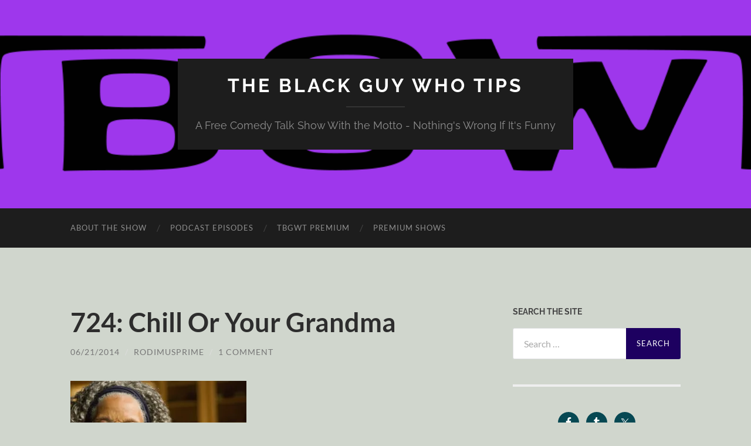

--- FILE ---
content_type: text/html; charset=UTF-8
request_url: https://www.theblackguywhotips.com/2014/06/21/724-chill-or-your-grandma/
body_size: 16449
content:
<!DOCTYPE html>

<html lang="en-US">

	<head>

		<meta http-equiv="content-type" content="text/html" charset="UTF-8" />
		<meta name="viewport" content="width=device-width, initial-scale=1.0" >

		<link rel="profile" href="http://gmpg.org/xfn/11">

		<title>724: Chill Or Your Grandma &#8211; The Black Guy Who Tips</title>
<meta name='robots' content='max-image-preview:large' />

            <script data-no-defer="1" data-ezscrex="false" data-cfasync="false" data-pagespeed-no-defer data-cookieconsent="ignore">
                var ctPublicFunctions = {"_ajax_nonce":"b4546fd6f9","_rest_nonce":"9aa2506ba4","_ajax_url":"\/wp-admin\/admin-ajax.php","_rest_url":"https:\/\/www.theblackguywhotips.com\/wp-json\/","data__cookies_type":"native","data__ajax_type":"admin_ajax","data__bot_detector_enabled":0,"data__frontend_data_log_enabled":1,"cookiePrefix":"","wprocket_detected":false,"host_url":"www.theblackguywhotips.com","text__ee_click_to_select":"Click to select the whole data","text__ee_original_email":"The complete one is","text__ee_got_it":"Got it","text__ee_blocked":"Blocked","text__ee_cannot_connect":"Cannot connect","text__ee_cannot_decode":"Can not decode email. Unknown reason","text__ee_email_decoder":"CleanTalk email decoder","text__ee_wait_for_decoding":"The magic is on the way!","text__ee_decoding_process":"Please wait a few seconds while we decode the contact data."}
            </script>
        
            <script data-no-defer="1" data-ezscrex="false" data-cfasync="false" data-pagespeed-no-defer data-cookieconsent="ignore">
                var ctPublic = {"_ajax_nonce":"b4546fd6f9","settings__forms__check_internal":"0","settings__forms__check_external":"0","settings__forms__force_protection":0,"settings__forms__search_test":"1","settings__forms__wc_add_to_cart":"0","settings__data__bot_detector_enabled":0,"settings__sfw__anti_crawler":0,"blog_home":"https:\/\/www.theblackguywhotips.com\/","pixel__setting":"0","pixel__enabled":false,"pixel__url":null,"data__email_check_before_post":"1","data__email_check_exist_post":0,"data__cookies_type":"native","data__key_is_ok":true,"data__visible_fields_required":true,"wl_brandname":"Anti-Spam by CleanTalk","wl_brandname_short":"CleanTalk","ct_checkjs_key":"06cdc41a58ca7854aaa9c04764602c8997e5fe2df2f7e080e2d824eaba39e44d","emailEncoderPassKey":"8875903c94526ae104a963ffe9d1362c","bot_detector_forms_excluded":"W10=","advancedCacheExists":false,"varnishCacheExists":false,"wc_ajax_add_to_cart":false}
            </script>
        <link rel='dns-prefetch' href='//stats.wp.com' />
<link rel='dns-prefetch' href='//v0.wordpress.com' />
<link rel='dns-prefetch' href='//widgets.wp.com' />
<link rel='dns-prefetch' href='//s0.wp.com' />
<link rel='dns-prefetch' href='//0.gravatar.com' />
<link rel='dns-prefetch' href='//1.gravatar.com' />
<link rel='dns-prefetch' href='//2.gravatar.com' />
<link rel='preconnect' href='//i0.wp.com' />
<link rel='preconnect' href='//c0.wp.com' />
<link rel="alternate" title="oEmbed (JSON)" type="application/json+oembed" href="https://www.theblackguywhotips.com/wp-json/oembed/1.0/embed?url=https%3A%2F%2Fwww.theblackguywhotips.com%2F2014%2F06%2F21%2F724-chill-or-your-grandma%2F" />
<link rel="alternate" title="oEmbed (XML)" type="text/xml+oembed" href="https://www.theblackguywhotips.com/wp-json/oembed/1.0/embed?url=https%3A%2F%2Fwww.theblackguywhotips.com%2F2014%2F06%2F21%2F724-chill-or-your-grandma%2F&#038;format=xml" />
<style id='wp-img-auto-sizes-contain-inline-css' type='text/css'>
img:is([sizes=auto i],[sizes^="auto," i]){contain-intrinsic-size:3000px 1500px}
/*# sourceURL=wp-img-auto-sizes-contain-inline-css */
</style>
<link rel='stylesheet' id='ts-poll-block-css' href='https://www.theblackguywhotips.com/wp-content/plugins/poll-wp/admin/css/block.css?ver=6.9' type='text/css' media='all' />
<style id='wp-emoji-styles-inline-css' type='text/css'>

	img.wp-smiley, img.emoji {
		display: inline !important;
		border: none !important;
		box-shadow: none !important;
		height: 1em !important;
		width: 1em !important;
		margin: 0 0.07em !important;
		vertical-align: -0.1em !important;
		background: none !important;
		padding: 0 !important;
	}
/*# sourceURL=wp-emoji-styles-inline-css */
</style>
<link rel='stylesheet' id='wp-block-library-css' href='https://c0.wp.com/c/6.9/wp-includes/css/dist/block-library/style.min.css' type='text/css' media='all' />
<style id='wp-block-paragraph-inline-css' type='text/css'>
.is-small-text{font-size:.875em}.is-regular-text{font-size:1em}.is-large-text{font-size:2.25em}.is-larger-text{font-size:3em}.has-drop-cap:not(:focus):first-letter{float:left;font-size:8.4em;font-style:normal;font-weight:100;line-height:.68;margin:.05em .1em 0 0;text-transform:uppercase}body.rtl .has-drop-cap:not(:focus):first-letter{float:none;margin-left:.1em}p.has-drop-cap.has-background{overflow:hidden}:root :where(p.has-background){padding:1.25em 2.375em}:where(p.has-text-color:not(.has-link-color)) a{color:inherit}p.has-text-align-left[style*="writing-mode:vertical-lr"],p.has-text-align-right[style*="writing-mode:vertical-rl"]{rotate:180deg}
/*# sourceURL=https://c0.wp.com/c/6.9/wp-includes/blocks/paragraph/style.min.css */
</style>
<style id='global-styles-inline-css' type='text/css'>
:root{--wp--preset--aspect-ratio--square: 1;--wp--preset--aspect-ratio--4-3: 4/3;--wp--preset--aspect-ratio--3-4: 3/4;--wp--preset--aspect-ratio--3-2: 3/2;--wp--preset--aspect-ratio--2-3: 2/3;--wp--preset--aspect-ratio--16-9: 16/9;--wp--preset--aspect-ratio--9-16: 9/16;--wp--preset--color--black: #000000;--wp--preset--color--cyan-bluish-gray: #abb8c3;--wp--preset--color--white: #fff;--wp--preset--color--pale-pink: #f78da7;--wp--preset--color--vivid-red: #cf2e2e;--wp--preset--color--luminous-vivid-orange: #ff6900;--wp--preset--color--luminous-vivid-amber: #fcb900;--wp--preset--color--light-green-cyan: #7bdcb5;--wp--preset--color--vivid-green-cyan: #00d084;--wp--preset--color--pale-cyan-blue: #8ed1fc;--wp--preset--color--vivid-cyan-blue: #0693e3;--wp--preset--color--vivid-purple: #9b51e0;--wp--preset--color--accent: #1d0060;--wp--preset--color--dark-gray: #444;--wp--preset--color--medium-gray: #666;--wp--preset--color--light-gray: #888;--wp--preset--gradient--vivid-cyan-blue-to-vivid-purple: linear-gradient(135deg,rgb(6,147,227) 0%,rgb(155,81,224) 100%);--wp--preset--gradient--light-green-cyan-to-vivid-green-cyan: linear-gradient(135deg,rgb(122,220,180) 0%,rgb(0,208,130) 100%);--wp--preset--gradient--luminous-vivid-amber-to-luminous-vivid-orange: linear-gradient(135deg,rgb(252,185,0) 0%,rgb(255,105,0) 100%);--wp--preset--gradient--luminous-vivid-orange-to-vivid-red: linear-gradient(135deg,rgb(255,105,0) 0%,rgb(207,46,46) 100%);--wp--preset--gradient--very-light-gray-to-cyan-bluish-gray: linear-gradient(135deg,rgb(238,238,238) 0%,rgb(169,184,195) 100%);--wp--preset--gradient--cool-to-warm-spectrum: linear-gradient(135deg,rgb(74,234,220) 0%,rgb(151,120,209) 20%,rgb(207,42,186) 40%,rgb(238,44,130) 60%,rgb(251,105,98) 80%,rgb(254,248,76) 100%);--wp--preset--gradient--blush-light-purple: linear-gradient(135deg,rgb(255,206,236) 0%,rgb(152,150,240) 100%);--wp--preset--gradient--blush-bordeaux: linear-gradient(135deg,rgb(254,205,165) 0%,rgb(254,45,45) 50%,rgb(107,0,62) 100%);--wp--preset--gradient--luminous-dusk: linear-gradient(135deg,rgb(255,203,112) 0%,rgb(199,81,192) 50%,rgb(65,88,208) 100%);--wp--preset--gradient--pale-ocean: linear-gradient(135deg,rgb(255,245,203) 0%,rgb(182,227,212) 50%,rgb(51,167,181) 100%);--wp--preset--gradient--electric-grass: linear-gradient(135deg,rgb(202,248,128) 0%,rgb(113,206,126) 100%);--wp--preset--gradient--midnight: linear-gradient(135deg,rgb(2,3,129) 0%,rgb(40,116,252) 100%);--wp--preset--font-size--small: 16px;--wp--preset--font-size--medium: 20px;--wp--preset--font-size--large: 24px;--wp--preset--font-size--x-large: 42px;--wp--preset--font-size--regular: 19px;--wp--preset--font-size--larger: 32px;--wp--preset--spacing--20: 0.44rem;--wp--preset--spacing--30: 0.67rem;--wp--preset--spacing--40: 1rem;--wp--preset--spacing--50: 1.5rem;--wp--preset--spacing--60: 2.25rem;--wp--preset--spacing--70: 3.38rem;--wp--preset--spacing--80: 5.06rem;--wp--preset--shadow--natural: 6px 6px 9px rgba(0, 0, 0, 0.2);--wp--preset--shadow--deep: 12px 12px 50px rgba(0, 0, 0, 0.4);--wp--preset--shadow--sharp: 6px 6px 0px rgba(0, 0, 0, 0.2);--wp--preset--shadow--outlined: 6px 6px 0px -3px rgb(255, 255, 255), 6px 6px rgb(0, 0, 0);--wp--preset--shadow--crisp: 6px 6px 0px rgb(0, 0, 0);}:where(.is-layout-flex){gap: 0.5em;}:where(.is-layout-grid){gap: 0.5em;}body .is-layout-flex{display: flex;}.is-layout-flex{flex-wrap: wrap;align-items: center;}.is-layout-flex > :is(*, div){margin: 0;}body .is-layout-grid{display: grid;}.is-layout-grid > :is(*, div){margin: 0;}:where(.wp-block-columns.is-layout-flex){gap: 2em;}:where(.wp-block-columns.is-layout-grid){gap: 2em;}:where(.wp-block-post-template.is-layout-flex){gap: 1.25em;}:where(.wp-block-post-template.is-layout-grid){gap: 1.25em;}.has-black-color{color: var(--wp--preset--color--black) !important;}.has-cyan-bluish-gray-color{color: var(--wp--preset--color--cyan-bluish-gray) !important;}.has-white-color{color: var(--wp--preset--color--white) !important;}.has-pale-pink-color{color: var(--wp--preset--color--pale-pink) !important;}.has-vivid-red-color{color: var(--wp--preset--color--vivid-red) !important;}.has-luminous-vivid-orange-color{color: var(--wp--preset--color--luminous-vivid-orange) !important;}.has-luminous-vivid-amber-color{color: var(--wp--preset--color--luminous-vivid-amber) !important;}.has-light-green-cyan-color{color: var(--wp--preset--color--light-green-cyan) !important;}.has-vivid-green-cyan-color{color: var(--wp--preset--color--vivid-green-cyan) !important;}.has-pale-cyan-blue-color{color: var(--wp--preset--color--pale-cyan-blue) !important;}.has-vivid-cyan-blue-color{color: var(--wp--preset--color--vivid-cyan-blue) !important;}.has-vivid-purple-color{color: var(--wp--preset--color--vivid-purple) !important;}.has-black-background-color{background-color: var(--wp--preset--color--black) !important;}.has-cyan-bluish-gray-background-color{background-color: var(--wp--preset--color--cyan-bluish-gray) !important;}.has-white-background-color{background-color: var(--wp--preset--color--white) !important;}.has-pale-pink-background-color{background-color: var(--wp--preset--color--pale-pink) !important;}.has-vivid-red-background-color{background-color: var(--wp--preset--color--vivid-red) !important;}.has-luminous-vivid-orange-background-color{background-color: var(--wp--preset--color--luminous-vivid-orange) !important;}.has-luminous-vivid-amber-background-color{background-color: var(--wp--preset--color--luminous-vivid-amber) !important;}.has-light-green-cyan-background-color{background-color: var(--wp--preset--color--light-green-cyan) !important;}.has-vivid-green-cyan-background-color{background-color: var(--wp--preset--color--vivid-green-cyan) !important;}.has-pale-cyan-blue-background-color{background-color: var(--wp--preset--color--pale-cyan-blue) !important;}.has-vivid-cyan-blue-background-color{background-color: var(--wp--preset--color--vivid-cyan-blue) !important;}.has-vivid-purple-background-color{background-color: var(--wp--preset--color--vivid-purple) !important;}.has-black-border-color{border-color: var(--wp--preset--color--black) !important;}.has-cyan-bluish-gray-border-color{border-color: var(--wp--preset--color--cyan-bluish-gray) !important;}.has-white-border-color{border-color: var(--wp--preset--color--white) !important;}.has-pale-pink-border-color{border-color: var(--wp--preset--color--pale-pink) !important;}.has-vivid-red-border-color{border-color: var(--wp--preset--color--vivid-red) !important;}.has-luminous-vivid-orange-border-color{border-color: var(--wp--preset--color--luminous-vivid-orange) !important;}.has-luminous-vivid-amber-border-color{border-color: var(--wp--preset--color--luminous-vivid-amber) !important;}.has-light-green-cyan-border-color{border-color: var(--wp--preset--color--light-green-cyan) !important;}.has-vivid-green-cyan-border-color{border-color: var(--wp--preset--color--vivid-green-cyan) !important;}.has-pale-cyan-blue-border-color{border-color: var(--wp--preset--color--pale-cyan-blue) !important;}.has-vivid-cyan-blue-border-color{border-color: var(--wp--preset--color--vivid-cyan-blue) !important;}.has-vivid-purple-border-color{border-color: var(--wp--preset--color--vivid-purple) !important;}.has-vivid-cyan-blue-to-vivid-purple-gradient-background{background: var(--wp--preset--gradient--vivid-cyan-blue-to-vivid-purple) !important;}.has-light-green-cyan-to-vivid-green-cyan-gradient-background{background: var(--wp--preset--gradient--light-green-cyan-to-vivid-green-cyan) !important;}.has-luminous-vivid-amber-to-luminous-vivid-orange-gradient-background{background: var(--wp--preset--gradient--luminous-vivid-amber-to-luminous-vivid-orange) !important;}.has-luminous-vivid-orange-to-vivid-red-gradient-background{background: var(--wp--preset--gradient--luminous-vivid-orange-to-vivid-red) !important;}.has-very-light-gray-to-cyan-bluish-gray-gradient-background{background: var(--wp--preset--gradient--very-light-gray-to-cyan-bluish-gray) !important;}.has-cool-to-warm-spectrum-gradient-background{background: var(--wp--preset--gradient--cool-to-warm-spectrum) !important;}.has-blush-light-purple-gradient-background{background: var(--wp--preset--gradient--blush-light-purple) !important;}.has-blush-bordeaux-gradient-background{background: var(--wp--preset--gradient--blush-bordeaux) !important;}.has-luminous-dusk-gradient-background{background: var(--wp--preset--gradient--luminous-dusk) !important;}.has-pale-ocean-gradient-background{background: var(--wp--preset--gradient--pale-ocean) !important;}.has-electric-grass-gradient-background{background: var(--wp--preset--gradient--electric-grass) !important;}.has-midnight-gradient-background{background: var(--wp--preset--gradient--midnight) !important;}.has-small-font-size{font-size: var(--wp--preset--font-size--small) !important;}.has-medium-font-size{font-size: var(--wp--preset--font-size--medium) !important;}.has-large-font-size{font-size: var(--wp--preset--font-size--large) !important;}.has-x-large-font-size{font-size: var(--wp--preset--font-size--x-large) !important;}
/*# sourceURL=global-styles-inline-css */
</style>

<style id='classic-theme-styles-inline-css' type='text/css'>
/*! This file is auto-generated */
.wp-block-button__link{color:#fff;background-color:#32373c;border-radius:9999px;box-shadow:none;text-decoration:none;padding:calc(.667em + 2px) calc(1.333em + 2px);font-size:1.125em}.wp-block-file__button{background:#32373c;color:#fff;text-decoration:none}
/*# sourceURL=/wp-includes/css/classic-themes.min.css */
</style>
<link rel='stylesheet' id='cleantalk-public-css-css' href='https://www.theblackguywhotips.com/wp-content/plugins/cleantalk-spam-protect/css/cleantalk-public.min.css?ver=6.70.1_1766241060' type='text/css' media='all' />
<link rel='stylesheet' id='cleantalk-email-decoder-css-css' href='https://www.theblackguywhotips.com/wp-content/plugins/cleantalk-spam-protect/css/cleantalk-email-decoder.min.css?ver=6.70.1_1766241060' type='text/css' media='all' />
<link rel='stylesheet' id='ts-poll-public-css' href='https://www.theblackguywhotips.com/wp-content/plugins/poll-wp/public/css/ts_poll-public.css?ver=2.5.5' type='text/css' media='all' />
<link rel='stylesheet' id='ts-poll-fonts-css' href='https://www.theblackguywhotips.com/wp-content/plugins/poll-wp/fonts/ts_poll-fonts.css?ver=2.5.5' type='text/css' media='all' />
<link rel='stylesheet' id='jetpack_likes-css' href='https://c0.wp.com/p/jetpack/15.4/modules/likes/style.css' type='text/css' media='all' />
<link rel='stylesheet' id='simple-social-icons-font-css' href='https://www.theblackguywhotips.com/wp-content/plugins/simple-social-icons/css/style.css?ver=4.0.0' type='text/css' media='all' />
<link rel='stylesheet' id='hemingway_googleFonts-css' href='https://www.theblackguywhotips.com/wp-content/themes/hemingway/assets/css/fonts.css' type='text/css' media='all' />
<link rel='stylesheet' id='hemingway_style-css' href='https://www.theblackguywhotips.com/wp-content/themes/hemingway/style.css?ver=2.3.2' type='text/css' media='all' />
<script type="text/javascript" src="https://www.theblackguywhotips.com/wp-content/plugins/cleantalk-spam-protect/js/apbct-public-bundle_gathering.min.js?ver=6.70.1_1766241060" id="apbct-public-bundle_gathering.min-js-js"></script>
<script type="text/javascript" src="https://www.theblackguywhotips.com/wp-content/plugins/poll-wp/public/js/vue.js?ver=2.5.5" id="ts-poll-vue-js"></script>
<script type="text/javascript" src="https://c0.wp.com/c/6.9/wp-includes/js/jquery/jquery.min.js" id="jquery-core-js"></script>
<script type="text/javascript" src="https://c0.wp.com/c/6.9/wp-includes/js/jquery/jquery-migrate.min.js" id="jquery-migrate-js"></script>
<script type="text/javascript" id="ts-poll-public-js-extra">
/* <![CDATA[ */
var tsPollData = {"root_url":"https://www.theblackguywhotips.com/wp-json/","nonce":"9aa2506ba4"};
//# sourceURL=ts-poll-public-js-extra
/* ]]> */
</script>
<script type="text/javascript" src="https://www.theblackguywhotips.com/wp-content/plugins/poll-wp/public/js/ts_poll-public.js?ver=2.5.5" id="ts-poll-public-js"></script>
<link rel="https://api.w.org/" href="https://www.theblackguywhotips.com/wp-json/" /><link rel="alternate" title="JSON" type="application/json" href="https://www.theblackguywhotips.com/wp-json/wp/v2/posts/4415" /><link rel="EditURI" type="application/rsd+xml" title="RSD" href="https://www.theblackguywhotips.com/xmlrpc.php?rsd" />
<meta name="generator" content="WordPress 6.9" />
<link rel="canonical" href="https://www.theblackguywhotips.com/2014/06/21/724-chill-or-your-grandma/" />
<link rel='shortlink' href='https://wp.me/p1lVE0-19d' />
            <script type="text/javascript"><!--
                                function powerpress_pinw(pinw_url){window.open(pinw_url, 'PowerPressPlayer','toolbar=0,status=0,resizable=1,width=460,height=320');	return false;}
                //-->

                // tabnab protection
                window.addEventListener('load', function () {
                    // make all links have rel="noopener noreferrer"
                    document.querySelectorAll('a[target="_blank"]').forEach(link => {
                        link.setAttribute('rel', 'noopener noreferrer');
                    });
                });
            </script>
            	<style>img#wpstats{display:none}</style>
		<style type="text/css"><!-- Customizer CSS -->::selection { background-color: #1d0060; }.featured-media .sticky-post { background-color: #1d0060; }fieldset legend { background-color: #1d0060; }:root .has-accent-background-color { background-color: #1d0060; }button:hover { background-color: #1d0060; }.button:hover { background-color: #1d0060; }.faux-button:hover { background-color: #1d0060; }a.more-link:hover { background-color: #1d0060; }.wp-block-button__link:hover { background-color: #1d0060; }.is-style-outline .wp-block-button__link.has-accent-color:hover { background-color: #1d0060; }.wp-block-file__button:hover { background-color: #1d0060; }input[type="button"]:hover { background-color: #1d0060; }input[type="reset"]:hover { background-color: #1d0060; }input[type="submit"]:hover { background-color: #1d0060; }.post-tags a:hover { background-color: #1d0060; }.content #respond input[type="submit"]:hover { background-color: #1d0060; }.search-form .search-submit { background-color: #1d0060; }.sidebar .tagcloud a:hover { background-color: #1d0060; }.footer .tagcloud a:hover { background-color: #1d0060; }.is-style-outline .wp-block-button__link.has-accent-color:hover { border-color: #1d0060; }.post-tags a:hover:after { border-right-color: #1d0060; }a { color: #1d0060; }.blog-title a:hover { color: #1d0060; }.blog-menu a:hover { color: #1d0060; }.post-title a:hover { color: #1d0060; }.post-meta a:hover { color: #1d0060; }.blog .format-quote blockquote cite a:hover { color: #1d0060; }:root .has-accent-color { color: #1d0060; }.post-categories a { color: #1d0060; }.post-categories a:hover { color: #1d0060; }.post-nav a:hover { color: #1d0060; }.archive-nav a:hover { color: #1d0060; }.comment-meta-content cite a:hover { color: #1d0060; }.comment-meta-content p a:hover { color: #1d0060; }.comment-actions a:hover { color: #1d0060; }#cancel-comment-reply-link { color: #1d0060; }#cancel-comment-reply-link:hover { color: #1d0060; }.widget-title a { color: #1d0060; }.widget-title a:hover { color: #1d0060; }.widget_text a { color: #1d0060; }.widget_text a:hover { color: #1d0060; }.widget_rss a { color: #1d0060; }.widget_rss a:hover { color: #1d0060; }.widget_archive a { color: #1d0060; }.widget_archive a:hover { color: #1d0060; }.widget_meta a { color: #1d0060; }.widget_meta a:hover { color: #1d0060; }.widget_recent_comments a { color: #1d0060; }.widget_recent_comments a:hover { color: #1d0060; }.widget_pages a { color: #1d0060; }.widget_pages a:hover { color: #1d0060; }.widget_links a { color: #1d0060; }.widget_links a:hover { color: #1d0060; }.widget_recent_entries a { color: #1d0060; }.widget_recent_entries a:hover { color: #1d0060; }.widget_categories a { color: #1d0060; }.widget_categories a:hover { color: #1d0060; }#wp-calendar a { color: #1d0060; }#wp-calendar a:hover { color: #1d0060; }#wp-calendar tfoot a:hover { color: #1d0060; }.wp-calendar-nav a:hover { color: #1d0060; }.widgetmore a { color: #1d0060; }.widgetmore a:hover { color: #1d0060; }</style><!-- /Customizer CSS --><style type="text/css" id="custom-background-css">
body.custom-background { background-color: #d0d6cd; }
</style>
	
<!-- Jetpack Open Graph Tags -->
<meta property="og:type" content="article" />
<meta property="og:title" content="724: Chill Or Your Grandma" />
<meta property="og:url" content="https://www.theblackguywhotips.com/2014/06/21/724-chill-or-your-grandma/" />
<meta property="og:description" content="Download episode Rod and Karen discuss listener feedback. Twitter: @rodimusprime @SayDatAgain @TBGWT Email: theblackguywhotips@gmail.com Blog: www.theblackguywhotips.com Voice Mail: 704-557-0186" />
<meta property="article:published_time" content="2014-06-21T16:56:31+00:00" />
<meta property="article:modified_time" content="2014-07-14T13:49:22+00:00" />
<meta property="og:site_name" content="The Black Guy Who Tips" />
<meta property="og:image" content="https://www.theblackguywhotips.com/wp-content/uploads/2014/06/grandmother-www.blackisonline.com_-300x199.jpg" />
<meta property="og:image:width" content="300" />
<meta property="og:image:height" content="199" />
<meta property="og:image:alt" content="grandmother-www.blackisonline.com_" />
<meta property="og:locale" content="en_US" />
<meta name="twitter:text:title" content="724: Chill Or Your Grandma" />
<meta name="twitter:image" content="https://www.theblackguywhotips.com/wp-content/uploads/2014/06/grandmother-www.blackisonline.com_-300x199.jpg?w=640" />
<meta name="twitter:image:alt" content="grandmother-www.blackisonline.com_" />
<meta name="twitter:card" content="summary_large_image" />

<!-- End Jetpack Open Graph Tags -->
<link rel="icon" href="https://i0.wp.com/www.theblackguywhotips.com/wp-content/uploads/2025/04/cropped-Charcter-Icon.png?fit=32%2C32&#038;ssl=1" sizes="32x32" />
<link rel="icon" href="https://i0.wp.com/www.theblackguywhotips.com/wp-content/uploads/2025/04/cropped-Charcter-Icon.png?fit=192%2C192&#038;ssl=1" sizes="192x192" />
<link rel="apple-touch-icon" href="https://i0.wp.com/www.theblackguywhotips.com/wp-content/uploads/2025/04/cropped-Charcter-Icon.png?fit=180%2C180&#038;ssl=1" />
<meta name="msapplication-TileImage" content="https://i0.wp.com/www.theblackguywhotips.com/wp-content/uploads/2025/04/cropped-Charcter-Icon.png?fit=270%2C270&#038;ssl=1" />

	<link rel='stylesheet' id='jetpack-swiper-library-css' href='https://c0.wp.com/p/jetpack/15.4/_inc/blocks/swiper.css' type='text/css' media='all' />
<link rel='stylesheet' id='jetpack-carousel-css' href='https://c0.wp.com/p/jetpack/15.4/modules/carousel/jetpack-carousel.css' type='text/css' media='all' />
</head>
	
	<body class="wp-singular post-template-default single single-post postid-4415 single-format-standard custom-background wp-theme-hemingway">

		
		<a class="skip-link button" href="#site-content">Skip to the content</a>
	
		<div class="big-wrapper">
	
			<div class="header-cover section bg-dark-light no-padding">

						
				<div class="header section" style="background-image: url( https://www.theblackguywhotips.com/wp-content/uploads/2025/04/Tbgwt-Purple.png );">
							
					<div class="header-inner section-inner">
					
											
							<div class="blog-info">
							
																	<div class="blog-title">
										<a href="https://www.theblackguywhotips.com" rel="home">The Black Guy Who Tips</a>
									</div>
																
																	<p class="blog-description">A Free Comedy Talk Show With the Motto - Nothing&#039;s Wrong If It&#039;s Funny</p>
															
							</div><!-- .blog-info -->
							
															
					</div><!-- .header-inner -->
								
				</div><!-- .header -->
			
			</div><!-- .bg-dark -->
			
			<div class="navigation section no-padding bg-dark">
			
				<div class="navigation-inner section-inner group">
				
					<div class="toggle-container section-inner hidden">
			
						<button type="button" class="nav-toggle toggle">
							<div class="bar"></div>
							<div class="bar"></div>
							<div class="bar"></div>
							<span class="screen-reader-text">Toggle mobile menu</span>
						</button>
						
						<button type="button" class="search-toggle toggle">
							<div class="metal"></div>
							<div class="glass"></div>
							<div class="handle"></div>
							<span class="screen-reader-text">Toggle search field</span>
						</button>
											
					</div><!-- .toggle-container -->
					
					<div class="blog-search hidden">
						<form apbct-form-sign="native_search" role="search" method="get" class="search-form" action="https://www.theblackguywhotips.com/">
				<label>
					<span class="screen-reader-text">Search for:</span>
					<input type="search" class="search-field" placeholder="Search &hellip;" value="" name="s" />
				</label>
				<input type="submit" class="search-submit" value="Search" />
			<input
                    class="apbct_special_field apbct_email_id__search_form"
                    name="apbct__email_id__search_form"
                    aria-label="apbct__label_id__search_form"
                    type="text" size="30" maxlength="200" autocomplete="off"
                    value=""
                /><input
                   id="apbct_submit_id__search_form" 
                   class="apbct_special_field apbct__email_id__search_form"
                   name="apbct__label_id__search_form"
                   aria-label="apbct_submit_name__search_form"
                   type="submit"
                   size="30"
                   maxlength="200"
                   value="43295"
               /></form>					</div><!-- .blog-search -->
				
					<ul class="blog-menu">
						<li id="menu-item-2088" class="menu-item menu-item-type-post_type menu-item-object-page menu-item-2088"><a href="https://www.theblackguywhotips.com/about/">About The Show</a></li>
<li id="menu-item-2085" class="menu-item menu-item-type-taxonomy menu-item-object-category current-post-ancestor current-menu-parent current-post-parent menu-item-2085"><a href="https://www.theblackguywhotips.com/category/podcast-episodes/">Podcast Episodes</a></li>
<li id="menu-item-2192" class="menu-item menu-item-type-post_type menu-item-object-page menu-item-2192"><a href="https://www.theblackguywhotips.com/premium/">TBGWT Premium</a></li>
<li id="menu-item-2193" class="menu-item menu-item-type-taxonomy menu-item-object-category current-post-ancestor current-menu-parent current-post-parent menu-item-2193"><a href="https://www.theblackguywhotips.com/category/premium-content/">Premium Shows</a></li>
					 </ul><!-- .blog-menu -->
					 
					 <ul class="mobile-menu">
					
						<li class="menu-item menu-item-type-post_type menu-item-object-page menu-item-2088"><a href="https://www.theblackguywhotips.com/about/">About The Show</a></li>
<li class="menu-item menu-item-type-taxonomy menu-item-object-category current-post-ancestor current-menu-parent current-post-parent menu-item-2085"><a href="https://www.theblackguywhotips.com/category/podcast-episodes/">Podcast Episodes</a></li>
<li class="menu-item menu-item-type-post_type menu-item-object-page menu-item-2192"><a href="https://www.theblackguywhotips.com/premium/">TBGWT Premium</a></li>
<li class="menu-item menu-item-type-taxonomy menu-item-object-category current-post-ancestor current-menu-parent current-post-parent menu-item-2193"><a href="https://www.theblackguywhotips.com/category/premium-content/">Premium Shows</a></li>
						
					 </ul><!-- .mobile-menu -->
				 
				</div><!-- .navigation-inner -->
				
			</div><!-- .navigation -->
<main class="wrapper section-inner group" id="site-content">

	<div class="content left">

		<div class="posts">
												        
			<article id="post-4415" class="post-4415 post type-post status-publish format-standard hentry category-archived-episode category-podcast-episodes category-premium-content">

	<div class="post-header">

		
					
				<h1 class="post-title entry-title">
											724: Chill Or Your Grandma									</h1>

							
			<div class="post-meta">
			
				<span class="post-date"><a href="https://www.theblackguywhotips.com/2014/06/21/724-chill-or-your-grandma/">06/21/2014</a></span>
				
				<span class="date-sep"> / </span>
					
				<span class="post-author"><a href="https://www.theblackguywhotips.com/author/admin/" title="Posts by rodimusprime" rel="author">rodimusprime</a></span>

				
					<span class="date-sep"> / </span>
				
					<a href="https://www.theblackguywhotips.com/2014/06/21/724-chill-or-your-grandma/#comments">1 Comment</a>
								
														
			</div><!-- .post-meta -->

					
	</div><!-- .post-header -->
																					
	<div class="post-content entry-content">
	
		<p><a href="https://i0.wp.com/www.theblackguywhotips.com/wp-content/uploads/2014/06/grandmother-www.blackisonline.com_.jpg?ssl=1"><img data-recalc-dims="1" fetchpriority="high" decoding="async" data-attachment-id="4416" data-permalink="https://www.theblackguywhotips.com/2014/06/21/724-chill-or-your-grandma/grandmother-www-blackisonline-com_/" data-orig-file="https://i0.wp.com/www.theblackguywhotips.com/wp-content/uploads/2014/06/grandmother-www.blackisonline.com_.jpg?fit=425%2C282&amp;ssl=1" data-orig-size="425,282" data-comments-opened="1" data-image-meta="{&quot;aperture&quot;:&quot;2.8&quot;,&quot;credit&quot;:&quot;unknown&quot;,&quot;camera&quot;:&quot;Canon EOS 20D&quot;,&quot;caption&quot;:&quot;&quot;,&quot;created_timestamp&quot;:&quot;1190977610&quot;,&quot;copyright&quot;:&quot;&quot;,&quot;focal_length&quot;:&quot;70&quot;,&quot;iso&quot;:&quot;100&quot;,&quot;shutter_speed&quot;:&quot;0.016666666666667&quot;,&quot;title&quot;:&quot;&quot;}" data-image-title="grandmother-www.blackisonline.com_" data-image-description="" data-image-caption="" data-medium-file="https://i0.wp.com/www.theblackguywhotips.com/wp-content/uploads/2014/06/grandmother-www.blackisonline.com_.jpg?fit=300%2C199&amp;ssl=1" data-large-file="https://i0.wp.com/www.theblackguywhotips.com/wp-content/uploads/2014/06/grandmother-www.blackisonline.com_.jpg?fit=425%2C282&amp;ssl=1" class="alignnone size-medium wp-image-4416" src="https://i0.wp.com/www.theblackguywhotips.com/wp-content/uploads/2014/06/grandmother-www.blackisonline.com_-300x199.jpg?resize=300%2C199&#038;ssl=1" alt="grandmother-www.blackisonline.com_" width="300" height="199" srcset="https://i0.wp.com/www.theblackguywhotips.com/wp-content/uploads/2014/06/grandmother-www.blackisonline.com_.jpg?resize=300%2C199&amp;ssl=1 300w, https://i0.wp.com/www.theblackguywhotips.com/wp-content/uploads/2014/06/grandmother-www.blackisonline.com_.jpg?w=425&amp;ssl=1 425w" sizes="(max-width: 300px) 100vw, 300px" /></a></p>
<p><iframe src="http://theblackguywhotips.podomatic.com/embed/frame/posting/2014-06-21T09_43_18-07_00?json_url=http%3A%2F%2Ftheblackguywhotips.podomatic.com%2Fentry%2Fembed_params%2F2014-06-21T09_43_18-07_00%3Fcolor%3D43bee7%26autoPlay%3Dfalse%26width%3D440%26height%3D85%26objembed%3D0" width="440" height="85" frameborder="0" marginwidth="0" marginheight="0" scrolling="no" allowfullscreen="allowfullscreen"></iframe></p>
<p><a href="http://theblackguywhotips.podomatic.com/enclosure/2014-06-21T09_43_18-07_00.mp3">Download episode</a></p>
<p>Rod and Karen discuss listener feedback.</p>
<p>Twitter: @rodimusprime @SayDatAgain @TBGWT<br />
Email: theblackguywhotips@gmail.com<br />
Blog: www.theblackguywhotips.com<br />
Voice Mail: 704-557-0186</p>
<a id="pd_a_8139035"></a><div class="CSS_Poll PDS_Poll" id="PDI_container8139035" style=""></div><div id="PD_superContainer"></div><noscript><a href="https://polldaddy.com/p/8139035" target="_blank" rel="noopener noreferrer">Take Our Poll</a></noscript>
<p class="powerpress_links powerpress_links_mp3">Archived Episodes: <a href="https://www.theblackguywhotips.com/wp-login.php" title="Protected Content">(Protected Content)</a></p><!--powerpress_player-->							
	</div><!-- .post-content -->
				
		
		<div class="post-meta-bottom">

																		
				<p class="post-categories"><span class="category-icon"><span class="front-flap"></span></span> <a href="https://www.theblackguywhotips.com/category/premium-content/archived-episode/" rel="category tag">Archived Episode</a>, <a href="https://www.theblackguywhotips.com/category/podcast-episodes/" rel="category tag">Podcast Episodes</a>, <a href="https://www.theblackguywhotips.com/category/premium-content/" rel="category tag">Premium Content</a></p>
	
						
						
												
				<nav class="post-nav group">
											
											<a class="post-nav-older" href="https://www.theblackguywhotips.com/2014/06/20/bds-57-russell-wilsons-hair-cut/">
							<h5>Previous post</h5>
							BDS 57: Russell Wilson&#8217;s Hair Cut						</a>
										
											<a class="post-nav-newer" href="https://www.theblackguywhotips.com/2014/06/22/725-iiiiiihoooooop/">
							<h5>Next post</h5>
							725: IIIIIIHOOOOOOP!						</a>
					
				</nav><!-- .post-nav -->

											
		</div><!-- .post-meta-bottom -->

		
	<div class="comments">
	
		<a name="comments"></a>
			
		<h2 class="comments-title">
		
			1 Comment			
		</h2>

		<ol class="commentlist">
					<li class="comment byuser comment-author-nell210s even thread-even depth-1" id="li-comment-6911">
		
			<div id="comment-6911" class="comment">
			
				<div class="comment-meta comment-author vcard">
								
					<img alt='' src='https://secure.gravatar.com/avatar/3b858612eb51ff2b53242a8cd257a9e0f0ce23aa4fab04da0c0853448013093e?s=120&#038;d=wavatar&#038;r=x' srcset='https://secure.gravatar.com/avatar/3b858612eb51ff2b53242a8cd257a9e0f0ce23aa4fab04da0c0853448013093e?s=240&#038;d=wavatar&#038;r=x 2x' class='avatar avatar-120 photo' height='120' width='120' decoding='async'/>
					<div class="comment-meta-content">
												
						<cite class="fn">nell210s </cite>						
						<p>
														<time datetime="2014-06-28T04:43:21-04:00" title="06/28/2014 at 4:43 AM">
								06/28/2014 at 4:43 AM							</time>
						</p>
						
					</div><!-- .comment-meta-content -->
					
				</div><!-- .comment-meta -->

				<div class="comment-content post-content">
				
									
					<p>Dear Rod and Karen<br />
My name is Nell. Today I took control of life. Today is the day I say no more. I have been sucking dick for about 5 months. NO MORE!!!! Today I start to live a righteous life! I went premium DAWG ( in my Rod voice). You can mail Chill her 10% commission.</p>
<p>Now, that I got that off my chest. On to my comment about this episode. When the listener asked yâ€™all how to grow an audience, I enjoyed the response yâ€™all gave him. I expected yâ€™all to respond with grind hard and to keep putting out new material real generic answers. Rod and Karen went into a great explanation on what it takes to make a successful podcast. It made me realize how much work you guys put into each and every episode, and yâ€™all put out 5 episodes at the minimum a week. I really do appreciate that. It was part of the reason I went premium. Keep up the outstanding work!! No more sucking little pink dicks for me!!!!   PEACE!!!!</p>
					
					<div class="comment-actions group">
					
												
						<a rel="nofollow" class="comment-reply-login" href="https://www.theblackguywhotips.com/login/?redirect_to=https%3A%2F%2Fwww.theblackguywhotips.com%2F2014%2F06%2F21%2F724-chill-or-your-grandma%2F">Log in to Reply</a>											
					</div><!-- .comment-actions -->
					
				</div><!-- .comment-content -->

			</div><!-- .comment-## -->
		</li><!-- #comment-## -->
		</ol>
		
					
				
	</div><!-- /comments -->
	
		<div id="respond" class="comment-respond">
		<h3 id="reply-title" class="comment-reply-title">Leave a Reply <small><a rel="nofollow" id="cancel-comment-reply-link" href="/2014/06/21/724-chill-or-your-grandma/#respond" style="display:none;">Cancel reply</a></small></h3><p class="must-log-in">You must be <a href="https://www.theblackguywhotips.com/login/?redirect_to=https%3A%2F%2Fwww.theblackguywhotips.com%2F2014%2F06%2F21%2F724-chill-or-your-grandma%2F">logged in</a> to post a comment.</p>	</div><!-- #respond -->
	
</article><!-- .post -->			
		</div><!-- .posts -->
	
	</div><!-- .content -->

		
		
	<div class="sidebar right" role="complementary">
		<div id="search-3" class="widget widget_search"><div class="widget-content"><h3 class="widget-title">Search The Site</h3><form apbct-form-sign="native_search" role="search" method="get" class="search-form" action="https://www.theblackguywhotips.com/">
				<label>
					<span class="screen-reader-text">Search for:</span>
					<input type="search" class="search-field" placeholder="Search &hellip;" value="" name="s" />
				</label>
				<input type="submit" class="search-submit" value="Search" />
			<input
                    class="apbct_special_field apbct_email_id__search_form"
                    name="apbct__email_id__search_form"
                    aria-label="apbct__label_id__search_form"
                    type="text" size="30" maxlength="200" autocomplete="off"
                    value=""
                /><input
                   id="apbct_submit_id__search_form" 
                   class="apbct_special_field apbct__email_id__search_form"
                   name="apbct__label_id__search_form"
                   aria-label="apbct_submit_name__search_form"
                   type="submit"
                   size="30"
                   maxlength="200"
                   value="75625"
               /></form></div></div><div id="simple-social-icons-2" class="widget simple-social-icons"><div class="widget-content"><ul class="aligncenter"><li class="ssi-facebook"><a href="https://www.facebook.com/theblackguywhotips" target="_blank" rel="noopener noreferrer"><svg role="img" class="social-facebook" aria-labelledby="social-facebook-2"><title id="social-facebook-2">Facebook</title><use xlink:href="https://www.theblackguywhotips.com/wp-content/plugins/simple-social-icons/symbol-defs.svg#social-facebook"></use></svg></a></li><li class="ssi-tumblr"><a href="http://theblackguywhotips.tumblr.com/" target="_blank" rel="noopener noreferrer"><svg role="img" class="social-tumblr" aria-labelledby="social-tumblr-2"><title id="social-tumblr-2">Tumblr</title><use xlink:href="https://www.theblackguywhotips.com/wp-content/plugins/simple-social-icons/symbol-defs.svg#social-tumblr"></use></svg></a></li><li class="ssi-twitter"><a href="https://twitter.com/TBGWT" target="_blank" rel="noopener noreferrer"><svg role="img" class="social-twitter" aria-labelledby="social-twitter-2"><title id="social-twitter-2">Twitter</title><use xlink:href="https://www.theblackguywhotips.com/wp-content/plugins/simple-social-icons/symbol-defs.svg#social-twitter"></use></svg></a></li></ul></div></div><div id="members-widget-login-3" class="widget login"><div class="widget-content"><h3 class="widget-title">Log In</h3><p>Please log into the site.</p>
<div class="members-login-form"><form name="loginform" id="loginform" action="https://www.theblackguywhotips.com/wp-login.php" method="post"><p class="login-username">
				<label for="user_login">Username</label>
				<input type="text" name="log" id="user_login" autocomplete="username" class="input" value="" size="20" />
			</p><p class="login-password">
				<label for="user_pass">Password</label>
				<input type="password" name="pwd" id="user_pass" autocomplete="current-password" spellcheck="false" class="input" value="" size="20" />
			</p><p class="login-remember"><label><input name="rememberme" type="checkbox" id="rememberme" value="forever" checked="checked" /> Remember Me</label></p><p class="login-submit">
				<input type="submit" name="wp-submit" id="wp-submit" class="button button-primary" value="Log In" />
				<input type="hidden" name="redirect_to" value="https://www.theblackguywhotips.com/2014/06/21/724-chill-or-your-grandma/" />
			</p><input type="hidden" name="members_redirect_to" value="1" /></form></div></div></div><div id="nav_menu-6" class="widget widget_nav_menu"><div class="widget-content"><h3 class="widget-title">Welcome</h3><div class="menu-top-menu-container"><ul id="menu-top-menu" class="menu"><li id="menu-item-5943" class="menu-item menu-item-type-post_type menu-item-object-page menu-item-5943"><a href="https://www.theblackguywhotips.com/register/">Register</a></li>
<li id="menu-item-5942" class="menu-item menu-item-type-post_type menu-item-object-page menu-item-5942"><a href="https://www.theblackguywhotips.com/login/">Login</a></li>
<li id="menu-item-15228" class="menu-item menu-item-type-post_type menu-item-object-page menu-item-15228"><a href="https://www.theblackguywhotips.com/my-login-welcome-page/">My Login Welcome Page</a></li>
<li id="menu-item-15229" class="menu-item menu-item-type-post_type menu-item-object-page menu-item-15229"><a href="https://www.theblackguywhotips.com/membership-details/">Membership Details</a></li>
</ul></div></div></div><div id="categories-4" class="widget widget_categories"><div class="widget-content"><h3 class="widget-title">Categories</h3><form action="https://www.theblackguywhotips.com" method="get"><label class="screen-reader-text" for="cat">Categories</label><select  name='cat' id='cat' class='postform'>
	<option value='-1'>Select Category</option>
	<option class="level-0" value="29">#Thrones</option>
	<option class="level-0" value="37">#Walking</option>
	<option class="level-0" value="33">Another Light Skinned Moment</option>
	<option class="level-0" value="22">Archived Episode</option>
	<option class="level-0" value="17">Ask Rod P</option>
	<option class="level-0" value="24">Balls Deep Sports</option>
	<option class="level-0" value="4">Blog Post</option>
	<option class="level-0" value="32">book club</option>
	<option class="level-0" value="11">Guest Spots</option>
	<option class="level-0" value="31">Impossible White Man Movies</option>
	<option class="level-0" value="23">Lip Smacking Good</option>
	<option class="level-0" value="26">Medium Talk With Rodimus Prime</option>
	<option class="level-0" value="39">MeoMix</option>
	<option class="level-0" value="30">Off Season Reviews</option>
	<option class="level-0" value="3">Podcast Episodes</option>
	<option class="level-0" value="34">Pre-Game</option>
	<option class="level-0" value="21">Premium Content</option>
	<option class="level-0" value="28">Real House Husbands</option>
	<option class="level-0" value="10">Spoiled Reviews</option>
	<option class="level-0" value="8">Sponsor</option>
	<option class="level-0" value="12">Store</option>
	<option class="level-0" value="16">TBGWT</option>
	<option class="level-0" value="25">The Nerd Off</option>
	<option class="level-0" value="38">This Too Much</option>
	<option class="level-0" value="1">Uncategorized</option>
	<option class="level-0" value="6">Video</option>
	<option class="level-0" value="13">Vokle</option>
</select>
</form><script type="text/javascript">
/* <![CDATA[ */

( ( dropdownId ) => {
	const dropdown = document.getElementById( dropdownId );
	function onSelectChange() {
		setTimeout( () => {
			if ( 'escape' === dropdown.dataset.lastkey ) {
				return;
			}
			if ( dropdown.value && parseInt( dropdown.value ) > 0 && dropdown instanceof HTMLSelectElement ) {
				dropdown.parentElement.submit();
			}
		}, 250 );
	}
	function onKeyUp( event ) {
		if ( 'Escape' === event.key ) {
			dropdown.dataset.lastkey = 'escape';
		} else {
			delete dropdown.dataset.lastkey;
		}
	}
	function onClick() {
		delete dropdown.dataset.lastkey;
	}
	dropdown.addEventListener( 'keyup', onKeyUp );
	dropdown.addEventListener( 'click', onClick );
	dropdown.addEventListener( 'change', onSelectChange );
})( "cat" );

//# sourceURL=WP_Widget_Categories%3A%3Awidget
/* ]]> */
</script>
</div></div><div id="block-6" class="widget widget_block"><div class="widget-content"></div></div><div id="block-7" class="widget widget_block"><div class="widget-content"></div></div><div id="block-8" class="widget widget_block"><div class="widget-content"></div></div>
		<div id="recent-posts-3" class="widget widget_recent_entries"><div class="widget-content">
		<h3 class="widget-title">Recent Episodes</h3>
		<ul>
											<li>
					<a href="https://www.theblackguywhotips.com/2026/01/20/bds-589-im-cumming-to-the-u/">BDS 589: I&#8217;m Cumming to the U</a>
									</li>
											<li>
					<a href="https://www.theblackguywhotips.com/2026/01/20/pg-479-the-wale-of-fayetteville/">PG 479: The Wale of Fayetteville</a>
									</li>
											<li>
					<a href="https://www.theblackguywhotips.com/2026/01/19/3214-a-stand-up-comedian-who-will-standing-up-for-you/">3214: A Stand Up Comedian Who Will Standing Up For You</a>
									</li>
					</ul>

		</div></div><div id="media_image-3" class="widget widget_media_image"><div class="widget-content"><img width="708" height="400" src="https://i0.wp.com/www.theblackguywhotips.com/wp-content/uploads/2015/07/A-Comedy-Podcast-with-the-motto-.png?fit=708%2C400&amp;ssl=1" class="image wp-image-5934 aligncenter attachment-full size-full" alt="" style="max-width: 100%; height: auto;" decoding="async" loading="lazy" srcset="https://i0.wp.com/www.theblackguywhotips.com/wp-content/uploads/2015/07/A-Comedy-Podcast-with-the-motto-.png?w=708&amp;ssl=1 708w, https://i0.wp.com/www.theblackguywhotips.com/wp-content/uploads/2015/07/A-Comedy-Podcast-with-the-motto-.png?resize=150%2C85&amp;ssl=1 150w, https://i0.wp.com/www.theblackguywhotips.com/wp-content/uploads/2015/07/A-Comedy-Podcast-with-the-motto-.png?resize=300%2C169&amp;ssl=1 300w" sizes="auto, (max-width: 708px) 100vw, 708px" data-attachment-id="5934" data-permalink="https://www.theblackguywhotips.com/a-comedy-podcast-with-the-motto/" data-orig-file="https://i0.wp.com/www.theblackguywhotips.com/wp-content/uploads/2015/07/A-Comedy-Podcast-with-the-motto-.png?fit=708%2C400&amp;ssl=1" data-orig-size="708,400" data-comments-opened="1" data-image-meta="{&quot;aperture&quot;:&quot;0&quot;,&quot;credit&quot;:&quot;&quot;,&quot;camera&quot;:&quot;&quot;,&quot;caption&quot;:&quot;&quot;,&quot;created_timestamp&quot;:&quot;0&quot;,&quot;copyright&quot;:&quot;&quot;,&quot;focal_length&quot;:&quot;0&quot;,&quot;iso&quot;:&quot;0&quot;,&quot;shutter_speed&quot;:&quot;0&quot;,&quot;title&quot;:&quot;&quot;,&quot;orientation&quot;:&quot;0&quot;}" data-image-title="A Comedy Podcast with the motto-" data-image-description="" data-image-caption="" data-medium-file="https://i0.wp.com/www.theblackguywhotips.com/wp-content/uploads/2015/07/A-Comedy-Podcast-with-the-motto-.png?fit=300%2C169&amp;ssl=1" data-large-file="https://i0.wp.com/www.theblackguywhotips.com/wp-content/uploads/2015/07/A-Comedy-Podcast-with-the-motto-.png?fit=676%2C382&amp;ssl=1" /></div></div><div id="block-5" class="widget widget_block widget_text"><div class="widget-content">
<p><strong>TBGWT Premium</strong></p>
</div></div><div id="block-3" class="widget widget_block widget_text"><div class="widget-content">
<p>Signup to become a premium listener by clicking <a href="https://www.theblackguywhotips.com/wp-login.php?action=register" data-type="link" data-id="https://www.theblackguywhotips.com/wp-login.php?action=register">HERE</a>.</p>
</div></div><div id="block-4" class="widget widget_block widget_text"><div class="widget-content">
<p>If you've already registered and need to upgrade your existing account click <a href="https://www.theblackguywhotips.com/membership-details/" data-type="link" data-id="https://www.theblackguywhotips.com/membership-details/">HERE</a>:</p>
</div></div><div id="block-10" class="widget widget_block"><div class="widget-content"><form action="https://www.paypal.com/donate" method="post" target="_top">
<input type="hidden" name="hosted_button_id" value="WKSCRM3L2K7RU" />
<input type="image" src="https://www.paypal.com/en_US/i/btn/btn_donateCC_LG.gif" border="0" name="submit" title="PayPal - The safer, easier way to pay online!" alt="Donate with PayPal button" />
<img loading="lazy" decoding="async" alt="" border="0" src="https://www.paypal.com/en_US/i/scr/pixel.gif" width="1" height="1" />
</form>
</div></div>	</div><!-- .sidebar -->
	

			
</main><!-- .wrapper -->
		
	<div class="footer section large-padding bg-dark">
		
		<div class="footer-inner section-inner group">
		
						
				<div class="column column-1 left">
				
					<div class="widgets">
			
						<div id="members-widget-login-7" class="widget login"><div class="widget-content"><h3 class="widget-title">Log In</h3><img alt='' src='https://secure.gravatar.com/avatar/?s=96&#038;d=wavatar&#038;r=x' srcset='https://secure.gravatar.com/avatar/?s=192&#038;d=wavatar&#038;r=x 2x' class='avatar avatar-96 photo avatar-default' height='96' width='96' loading='lazy' decoding='async'/><p>Please log into the site.</p>
<div class="members-login-form"><form name="loginform" id="loginform" action="https://www.theblackguywhotips.com/wp-login.php" method="post"><p class="login-username">
				<label for="user_login">Username</label>
				<input type="text" name="log" id="user_login" autocomplete="username" class="input" value="" size="20" />
			</p><p class="login-password">
				<label for="user_pass">Password</label>
				<input type="password" name="pwd" id="user_pass" autocomplete="current-password" spellcheck="false" class="input" value="" size="20" />
			</p><p class="login-remember"><label><input name="rememberme" type="checkbox" id="rememberme" value="forever" /> Remember Me</label></p><p class="login-submit">
				<input type="submit" name="wp-submit" id="wp-submit" class="button button-primary" value="Log In" />
				<input type="hidden" name="redirect_to" value="https://www.theblackguywhotips.com/2014/06/21/724-chill-or-your-grandma/" />
			</p><input type="hidden" name="members_redirect_to" value="1" /></form></div></div></div>											
					</div>
					
				</div>
				
			<!-- .footer-a -->
				
			<!-- .footer-b -->
								
			<!-- .footer-c -->
					
		</div><!-- .footer-inner -->
	
	</div><!-- .footer -->
	
	<div class="credits section bg-dark no-padding">
	
		<div class="credits-inner section-inner group">
	
			<p class="credits-left">
				&copy; 2026 <a href="https://www.theblackguywhotips.com">The Black Guy Who Tips</a>
			</p>
			
			<p class="credits-right">
				<span>Theme by <a href="https://andersnoren.se">Anders Noren</a></span> &mdash; <a title="To the top" class="tothetop">Up &uarr;</a>
			</p>
					
		</div><!-- .credits-inner -->
		
	</div><!-- .credits -->

</div><!-- .big-wrapper -->

<script>				
                    document.addEventListener('DOMContentLoaded', function () {
                        setTimeout(function(){
                            if( document.querySelectorAll('[name^=ct_checkjs]').length > 0 ) {
                                if (typeof apbct_public_sendAJAX === 'function' && typeof apbct_js_keys__set_input_value === 'function') {
                                    apbct_public_sendAJAX(	
                                    { action: 'apbct_js_keys__get' },	
                                    { callback: apbct_js_keys__set_input_value })
                                }
                            }
                        },0)					    
                    })				
                </script><script type="speculationrules">
{"prefetch":[{"source":"document","where":{"and":[{"href_matches":"/*"},{"not":{"href_matches":["/wp-*.php","/wp-admin/*","/wp-content/uploads/*","/wp-content/*","/wp-content/plugins/*","/wp-content/themes/hemingway/*","/*\\?(.+)"]}},{"not":{"selector_matches":"a[rel~=\"nofollow\"]"}},{"not":{"selector_matches":".no-prefetch, .no-prefetch a"}}]},"eagerness":"conservative"}]}
</script>
<style type="text/css" media="screen">#simple-social-icons-2 ul li a, #simple-social-icons-2 ul li a:hover, #simple-social-icons-2 ul li a:focus { background-color: #064853 !important; border-radius: 100px; color: #ffffff !important; border: 0px #064853 solid !important; font-size: 18px; padding: 9px; }  #simple-social-icons-2 ul li a:hover, #simple-social-icons-2 ul li a:focus { background-color: #0c0c0c !important; border-color: #000000 !important; color: #ffffff !important; }  #simple-social-icons-2 ul li a:focus { outline: 1px dotted #0c0c0c !important; }</style>		<div id="jp-carousel-loading-overlay">
			<div id="jp-carousel-loading-wrapper">
				<span id="jp-carousel-library-loading">&nbsp;</span>
			</div>
		</div>
		<div class="jp-carousel-overlay" style="display: none;">

		<div class="jp-carousel-container">
			<!-- The Carousel Swiper -->
			<div
				class="jp-carousel-wrap swiper jp-carousel-swiper-container jp-carousel-transitions"
				itemscope
				itemtype="https://schema.org/ImageGallery">
				<div class="jp-carousel swiper-wrapper"></div>
				<div class="jp-swiper-button-prev swiper-button-prev">
					<svg width="25" height="24" viewBox="0 0 25 24" fill="none" xmlns="http://www.w3.org/2000/svg">
						<mask id="maskPrev" mask-type="alpha" maskUnits="userSpaceOnUse" x="8" y="6" width="9" height="12">
							<path d="M16.2072 16.59L11.6496 12L16.2072 7.41L14.8041 6L8.8335 12L14.8041 18L16.2072 16.59Z" fill="white"/>
						</mask>
						<g mask="url(#maskPrev)">
							<rect x="0.579102" width="23.8823" height="24" fill="#FFFFFF"/>
						</g>
					</svg>
				</div>
				<div class="jp-swiper-button-next swiper-button-next">
					<svg width="25" height="24" viewBox="0 0 25 24" fill="none" xmlns="http://www.w3.org/2000/svg">
						<mask id="maskNext" mask-type="alpha" maskUnits="userSpaceOnUse" x="8" y="6" width="8" height="12">
							<path d="M8.59814 16.59L13.1557 12L8.59814 7.41L10.0012 6L15.9718 12L10.0012 18L8.59814 16.59Z" fill="white"/>
						</mask>
						<g mask="url(#maskNext)">
							<rect x="0.34375" width="23.8822" height="24" fill="#FFFFFF"/>
						</g>
					</svg>
				</div>
			</div>
			<!-- The main close buton -->
			<div class="jp-carousel-close-hint">
				<svg width="25" height="24" viewBox="0 0 25 24" fill="none" xmlns="http://www.w3.org/2000/svg">
					<mask id="maskClose" mask-type="alpha" maskUnits="userSpaceOnUse" x="5" y="5" width="15" height="14">
						<path d="M19.3166 6.41L17.9135 5L12.3509 10.59L6.78834 5L5.38525 6.41L10.9478 12L5.38525 17.59L6.78834 19L12.3509 13.41L17.9135 19L19.3166 17.59L13.754 12L19.3166 6.41Z" fill="white"/>
					</mask>
					<g mask="url(#maskClose)">
						<rect x="0.409668" width="23.8823" height="24" fill="#FFFFFF"/>
					</g>
				</svg>
			</div>
			<!-- Image info, comments and meta -->
			<div class="jp-carousel-info">
				<div class="jp-carousel-info-footer">
					<div class="jp-carousel-pagination-container">
						<div class="jp-swiper-pagination swiper-pagination"></div>
						<div class="jp-carousel-pagination"></div>
					</div>
					<div class="jp-carousel-photo-title-container">
						<h2 class="jp-carousel-photo-caption"></h2>
					</div>
					<div class="jp-carousel-photo-icons-container">
						<a href="#" class="jp-carousel-icon-btn jp-carousel-icon-info" aria-label="Toggle photo metadata visibility">
							<span class="jp-carousel-icon">
								<svg width="25" height="24" viewBox="0 0 25 24" fill="none" xmlns="http://www.w3.org/2000/svg">
									<mask id="maskInfo" mask-type="alpha" maskUnits="userSpaceOnUse" x="2" y="2" width="21" height="20">
										<path fill-rule="evenodd" clip-rule="evenodd" d="M12.7537 2C7.26076 2 2.80273 6.48 2.80273 12C2.80273 17.52 7.26076 22 12.7537 22C18.2466 22 22.7046 17.52 22.7046 12C22.7046 6.48 18.2466 2 12.7537 2ZM11.7586 7V9H13.7488V7H11.7586ZM11.7586 11V17H13.7488V11H11.7586ZM4.79292 12C4.79292 16.41 8.36531 20 12.7537 20C17.142 20 20.7144 16.41 20.7144 12C20.7144 7.59 17.142 4 12.7537 4C8.36531 4 4.79292 7.59 4.79292 12Z" fill="white"/>
									</mask>
									<g mask="url(#maskInfo)">
										<rect x="0.8125" width="23.8823" height="24" fill="#FFFFFF"/>
									</g>
								</svg>
							</span>
						</a>
												<a href="#" class="jp-carousel-icon-btn jp-carousel-icon-comments" aria-label="Toggle photo comments visibility">
							<span class="jp-carousel-icon">
								<svg width="25" height="24" viewBox="0 0 25 24" fill="none" xmlns="http://www.w3.org/2000/svg">
									<mask id="maskComments" mask-type="alpha" maskUnits="userSpaceOnUse" x="2" y="2" width="21" height="20">
										<path fill-rule="evenodd" clip-rule="evenodd" d="M4.3271 2H20.2486C21.3432 2 22.2388 2.9 22.2388 4V16C22.2388 17.1 21.3432 18 20.2486 18H6.31729L2.33691 22V4C2.33691 2.9 3.2325 2 4.3271 2ZM6.31729 16H20.2486V4H4.3271V18L6.31729 16Z" fill="white"/>
									</mask>
									<g mask="url(#maskComments)">
										<rect x="0.34668" width="23.8823" height="24" fill="#FFFFFF"/>
									</g>
								</svg>

								<span class="jp-carousel-has-comments-indicator" aria-label="This image has comments."></span>
							</span>
						</a>
											</div>
				</div>
				<div class="jp-carousel-info-extra">
					<div class="jp-carousel-info-content-wrapper">
						<div class="jp-carousel-photo-title-container">
							<h2 class="jp-carousel-photo-title"></h2>
						</div>
						<div class="jp-carousel-comments-wrapper">
															<div id="jp-carousel-comments-loading">
									<span>Loading Comments...</span>
								</div>
								<div class="jp-carousel-comments"></div>
								<div id="jp-carousel-comment-form-container">
									<span id="jp-carousel-comment-form-spinner">&nbsp;</span>
									<div id="jp-carousel-comment-post-results"></div>
																														<div id="jp-carousel-comment-form-commenting-as">
												<p id="jp-carousel-commenting-as">
													You must be <a href="#" class="jp-carousel-comment-login">logged in</a> to post a comment.												</p>
											</div>
																											</div>
													</div>
						<div class="jp-carousel-image-meta">
							<div class="jp-carousel-title-and-caption">
								<div class="jp-carousel-photo-info">
									<h3 class="jp-carousel-caption" itemprop="caption description"></h3>
								</div>

								<div class="jp-carousel-photo-description"></div>
							</div>
							<ul class="jp-carousel-image-exif" style="display: none;"></ul>
							<a class="jp-carousel-image-download" href="#" target="_blank" style="display: none;">
								<svg width="25" height="24" viewBox="0 0 25 24" fill="none" xmlns="http://www.w3.org/2000/svg">
									<mask id="mask0" mask-type="alpha" maskUnits="userSpaceOnUse" x="3" y="3" width="19" height="18">
										<path fill-rule="evenodd" clip-rule="evenodd" d="M5.84615 5V19H19.7775V12H21.7677V19C21.7677 20.1 20.8721 21 19.7775 21H5.84615C4.74159 21 3.85596 20.1 3.85596 19V5C3.85596 3.9 4.74159 3 5.84615 3H12.8118V5H5.84615ZM14.802 5V3H21.7677V10H19.7775V6.41L9.99569 16.24L8.59261 14.83L18.3744 5H14.802Z" fill="white"/>
									</mask>
									<g mask="url(#mask0)">
										<rect x="0.870605" width="23.8823" height="24" fill="#FFFFFF"/>
									</g>
								</svg>
								<span class="jp-carousel-download-text"></span>
							</a>
							<div class="jp-carousel-image-map" style="display: none;"></div>
						</div>
					</div>
				</div>
			</div>
		</div>

		</div>
		<script type="text/javascript" src="https://www.theblackguywhotips.com/wp-content/themes/hemingway/assets/js/global.js?ver=2.3.2" id="hemingway_global-js"></script>
<script type="text/javascript" src="https://c0.wp.com/c/6.9/wp-includes/js/comment-reply.min.js" id="comment-reply-js" async="async" data-wp-strategy="async" fetchpriority="low"></script>
<script type="text/javascript" src="https://c0.wp.com/c/6.9/wp-includes/js/jquery/ui/core.min.js" id="jquery-ui-core-js"></script>
<script type="text/javascript" src="https://c0.wp.com/c/6.9/wp-includes/js/jquery/ui/datepicker.min.js" id="jquery-ui-datepicker-js"></script>
<script type="text/javascript" id="jquery-ui-datepicker-js-after">
/* <![CDATA[ */
jQuery(function(jQuery){jQuery.datepicker.setDefaults({"closeText":"Close","currentText":"Today","monthNames":["January","February","March","April","May","June","July","August","September","October","November","December"],"monthNamesShort":["Jan","Feb","Mar","Apr","May","Jun","Jul","Aug","Sep","Oct","Nov","Dec"],"nextText":"Next","prevText":"Previous","dayNames":["Sunday","Monday","Tuesday","Wednesday","Thursday","Friday","Saturday"],"dayNamesShort":["Sun","Mon","Tue","Wed","Thu","Fri","Sat"],"dayNamesMin":["S","M","T","W","T","F","S"],"dateFormat":"mm/dd/yy","firstDay":1,"isRTL":false});});
//# sourceURL=jquery-ui-datepicker-js-after
/* ]]> */
</script>
<script type="text/javascript" id="jetpack-stats-js-before">
/* <![CDATA[ */
_stq = window._stq || [];
_stq.push([ "view", {"v":"ext","blog":"20002812","post":"4415","tz":"-4","srv":"www.theblackguywhotips.com","j":"1:15.4"} ]);
_stq.push([ "clickTrackerInit", "20002812", "4415" ]);
//# sourceURL=jetpack-stats-js-before
/* ]]> */
</script>
<script type="text/javascript" src="https://stats.wp.com/e-202604.js" id="jetpack-stats-js" defer="defer" data-wp-strategy="defer"></script>
<script type="text/javascript" src="https://secure.polldaddy.com/p/8139035.js?ver=15.4" id="crowdsignal-8139035-js"></script>
<script type="text/javascript" id="jetpack-carousel-js-extra">
/* <![CDATA[ */
var jetpackSwiperLibraryPath = {"url":"https://www.theblackguywhotips.com/wp-content/plugins/jetpack/_inc/blocks/swiper.js"};
var jetpackCarouselStrings = {"widths":[370,700,1000,1200,1400,2000],"is_logged_in":"","lang":"en","ajaxurl":"https://www.theblackguywhotips.com/wp-admin/admin-ajax.php","nonce":"9b0e122c98","display_exif":"1","display_comments":"1","single_image_gallery":"1","single_image_gallery_media_file":"","background_color":"black","comment":"Comment","post_comment":"Post Comment","write_comment":"Write a Comment...","loading_comments":"Loading Comments...","image_label":"Open image in full-screen.","download_original":"View full size \u003Cspan class=\"photo-size\"\u003E{0}\u003Cspan class=\"photo-size-times\"\u003E\u00d7\u003C/span\u003E{1}\u003C/span\u003E","no_comment_text":"Please be sure to submit some text with your comment.","no_comment_email":"Please provide an email address to comment.","no_comment_author":"Please provide your name to comment.","comment_post_error":"Sorry, but there was an error posting your comment. Please try again later.","comment_approved":"Your comment was approved.","comment_unapproved":"Your comment is in moderation.","camera":"Camera","aperture":"Aperture","shutter_speed":"Shutter Speed","focal_length":"Focal Length","copyright":"Copyright","comment_registration":"1","require_name_email":"0","login_url":"https://www.theblackguywhotips.com/login/?redirect_to=https%3A%2F%2Fwww.theblackguywhotips.com%2F2014%2F06%2F21%2F724-chill-or-your-grandma%2F","blog_id":"1","meta_data":["camera","aperture","shutter_speed","focal_length","copyright"]};
//# sourceURL=jetpack-carousel-js-extra
/* ]]> */
</script>
<script type="text/javascript" src="https://c0.wp.com/p/jetpack/15.4/_inc/build/carousel/jetpack-carousel.min.js" id="jetpack-carousel-js"></script>
<script id="wp-emoji-settings" type="application/json">
{"baseUrl":"https://s.w.org/images/core/emoji/17.0.2/72x72/","ext":".png","svgUrl":"https://s.w.org/images/core/emoji/17.0.2/svg/","svgExt":".svg","source":{"concatemoji":"https://www.theblackguywhotips.com/wp-includes/js/wp-emoji-release.min.js?ver=6.9"}}
</script>
<script type="module">
/* <![CDATA[ */
/*! This file is auto-generated */
const a=JSON.parse(document.getElementById("wp-emoji-settings").textContent),o=(window._wpemojiSettings=a,"wpEmojiSettingsSupports"),s=["flag","emoji"];function i(e){try{var t={supportTests:e,timestamp:(new Date).valueOf()};sessionStorage.setItem(o,JSON.stringify(t))}catch(e){}}function c(e,t,n){e.clearRect(0,0,e.canvas.width,e.canvas.height),e.fillText(t,0,0);t=new Uint32Array(e.getImageData(0,0,e.canvas.width,e.canvas.height).data);e.clearRect(0,0,e.canvas.width,e.canvas.height),e.fillText(n,0,0);const a=new Uint32Array(e.getImageData(0,0,e.canvas.width,e.canvas.height).data);return t.every((e,t)=>e===a[t])}function p(e,t){e.clearRect(0,0,e.canvas.width,e.canvas.height),e.fillText(t,0,0);var n=e.getImageData(16,16,1,1);for(let e=0;e<n.data.length;e++)if(0!==n.data[e])return!1;return!0}function u(e,t,n,a){switch(t){case"flag":return n(e,"\ud83c\udff3\ufe0f\u200d\u26a7\ufe0f","\ud83c\udff3\ufe0f\u200b\u26a7\ufe0f")?!1:!n(e,"\ud83c\udde8\ud83c\uddf6","\ud83c\udde8\u200b\ud83c\uddf6")&&!n(e,"\ud83c\udff4\udb40\udc67\udb40\udc62\udb40\udc65\udb40\udc6e\udb40\udc67\udb40\udc7f","\ud83c\udff4\u200b\udb40\udc67\u200b\udb40\udc62\u200b\udb40\udc65\u200b\udb40\udc6e\u200b\udb40\udc67\u200b\udb40\udc7f");case"emoji":return!a(e,"\ud83e\u1fac8")}return!1}function f(e,t,n,a){let r;const o=(r="undefined"!=typeof WorkerGlobalScope&&self instanceof WorkerGlobalScope?new OffscreenCanvas(300,150):document.createElement("canvas")).getContext("2d",{willReadFrequently:!0}),s=(o.textBaseline="top",o.font="600 32px Arial",{});return e.forEach(e=>{s[e]=t(o,e,n,a)}),s}function r(e){var t=document.createElement("script");t.src=e,t.defer=!0,document.head.appendChild(t)}a.supports={everything:!0,everythingExceptFlag:!0},new Promise(t=>{let n=function(){try{var e=JSON.parse(sessionStorage.getItem(o));if("object"==typeof e&&"number"==typeof e.timestamp&&(new Date).valueOf()<e.timestamp+604800&&"object"==typeof e.supportTests)return e.supportTests}catch(e){}return null}();if(!n){if("undefined"!=typeof Worker&&"undefined"!=typeof OffscreenCanvas&&"undefined"!=typeof URL&&URL.createObjectURL&&"undefined"!=typeof Blob)try{var e="postMessage("+f.toString()+"("+[JSON.stringify(s),u.toString(),c.toString(),p.toString()].join(",")+"));",a=new Blob([e],{type:"text/javascript"});const r=new Worker(URL.createObjectURL(a),{name:"wpTestEmojiSupports"});return void(r.onmessage=e=>{i(n=e.data),r.terminate(),t(n)})}catch(e){}i(n=f(s,u,c,p))}t(n)}).then(e=>{for(const n in e)a.supports[n]=e[n],a.supports.everything=a.supports.everything&&a.supports[n],"flag"!==n&&(a.supports.everythingExceptFlag=a.supports.everythingExceptFlag&&a.supports[n]);var t;a.supports.everythingExceptFlag=a.supports.everythingExceptFlag&&!a.supports.flag,a.supports.everything||((t=a.source||{}).concatemoji?r(t.concatemoji):t.wpemoji&&t.twemoji&&(r(t.twemoji),r(t.wpemoji)))});
//# sourceURL=https://www.theblackguywhotips.com/wp-includes/js/wp-emoji-loader.min.js
/* ]]> */
</script>

</body>
</html>

--- FILE ---
content_type: text/javascript;charset=utf-8
request_url: https://secure.polldaddy.com/p/8139035.js?ver=15.4
body_size: 5839
content:
var pollClosed8139035 = false;
var PDV_POLLRAND8139035 = false;
var PDV_a8139035 = '';
var PDV_o8139035 = '';
var PDV_id8139035 = 8139035;
var PDV_pt8139035 = 0;
var PDV_po8139035 = 0;
var PDV_b8139035 = 1;
var PDV_pr8139035 = 1;
var PDV_l8139035 = 1;
var PDV_s8139035 = 108;
var PDV_h8139035 = '8119ee40a140013a27a570a9fc959d0e';
var PDV_w8139035 = 8139035;
var PDV_share8139035 = 1;
var PDV_expire8139035 = 604800;
var PDV_version8139035 = 0;
var PDV_def8139035 = '#PDI_container8139035 .pds-box{font-family: Helvetica, Arial, sans-serif;background: #222;border: 1px solid #313131;width: 300px;font-size: 12px;text-align: left;color: #eee;-webkit-border-radius: 12px;-moz-border-radius: 12px;border-radius: 12px;} #PDI_container8139035 .pds-box A{outline: none;} #PDI_container8139035 .pds-clear{display: block;clear: both;} #PDI_container8139035 .pds-box-outer{padding: 12px;} #PDI_container8139035 .pds-question-top{font-size:14px;line-height: 120%;color: #eee;font-weight: bold;padding: 5px 0px 15px 0px;position:relative;} #PDI_container8139035 .pds-answer{padding: 10px 0px 10px 0px;border-top: 1px solid #3f3f3f;border-bottom: 1px solid #3f3f3f;} #PDI_container8139035 .pds-answer label{color: #eee;font-size: 13px;line-height: 150%;position: relative;} #PDI_container8139035 .pds-answer-group{display: block;padding: 8px 0px 8px 0px;} #PDI_container8139035 .pds-answer-group BR{display: none;} #PDI_container8139035 .pds-answer-input{display: block;float:left;width: 25px;} #PDI_container8139035 .pds-input-label{display: block;float:left;width: 245px;cursor: pointer;} #PDI_container8139035 .pds-answer-other{padding: 0px 0px 0px 10px;} #PDI_container8139035 .pds-textfield{background: #eee;border: 1px solid #111;font-size: 12px;padding: 2px;width: 150px;color: #333;} #PDI_container8139035 .pds-answer-other BR{display: none;} #PDI_container8139035 .pds-other-label{display: block;float:left;cursor: pointer;} #PDI_container8139035 .pds-feedback-result {float:right;} #PDI_container8139035 .pds-answer-text {float:left} #PDI_container8139035 .pds-feedback-group{display: block;padding: 8px 0px 8px 0px;} #PDI_container8139035 .pds-feedback-label{display: block;padding: 0px 0px 5px 0px;} #PDI_container8139035 .pds-feedback-per{font-weight: bold;} #PDI_container8139035 .pds-feedback-votes{font-weight: normal;} #PDI_container8139035 .pds-answer-feedback {background-color: #444;border: 1px solid #111;position: relative;} #PDI_container8139035 .pds-answer-feedback-bar {font-size: 2px;background: #3478e3;height: 18px;} #PDI_container8139035 .pds-vote {padding: 10px 0px;} #PDI_container8139035 .pds-votebutton-outer {} #PDI_container8139035 .pds-vote BR{display: none;} #PDI_container8139035 .pds-vote-button {color: #eee;padding: 3px 25px;white-space: nowrap;background:#3b3b3b url(https://polldaddy.com/polls/black-but-bg.png) repeat-x scroll left top;-webkit-border-radius: 11px;-moz-border-radius:11px;border-radius: 11px;border: 1px solid #3b3b3b;cursor: pointer;font-size: 12px;font-family: \"Lucida Grande\",Verdana,Arial;text-decoration: none;line-height: 25px;font-weight: bold;white-space: nowrap;} #PDI_container8139035 .pds-vote-button:hover{border: 1px solid #666;} #PDI_container8139035 .pds-vote-button-load {color: #eee;padding: 3px 25px;white-space: nowrap;-webkit-border-radius: 11px;-moz-border-radius:11px;border-radius: 11px;cursor: pointer;font-size: 12px;font-family: \"Lucida Grande\",Verdana,Arial;text-decoration: none;line-height: 25px;font-weight: bold;white-space: nowrap;background:#3B3B3B url(https://polldaddy.com/polls/vote-loader-3b3b3b.gif) no-repeat scroll 50% 50%;border: 1px solid #666;} #PDI_container8139035 .pds-vote-button-load SPAN{visibility: hidden;} #PDI_container8139035 .pds-links {padding: 10px 0px 0px 0px;display: block;text-align: center;} #PDI_container8139035 .pds-links-back {padding: 10px 0px 0px 0px;display: block;text-align: center;} #PDI_container8139035 .pds-links A {font-family: Helvetica, Arial, sans-serif;font-size:12px;color: #eee;text-decoration: none;padding: 0px 4px 0px 4px;line-height: 24px;display: inline-block;font-weight: bold;} #PDI_container8139035 .pds-links-back A {font-family: Helvetica, Arial, sans-serif;font-size:12px;color: #eee;text-decoration: none;padding: 0px 4px 0px 4px;line-height: 24px;display: inline-block;font-weight: bold;} #PDI_container8139035 .pds-links A:hover {text-decoration: underline;} #PDI_container8139035 .pds-links-back A:hover {text-decoration: underline;} #PDI_container8139035 .pds-comments SPAN{font-weight: normal;} #PDI_container8139035 .pds-total-votes{padding: 10px 0px 0px 0px;position: relative;} #PDI_container8139035 .pds-total-votes SPAN{font-weight: bold;} #PDI_container8139035 div {margin:0;padding:0;}';

var PDV_sl8139035 = 1;
var PDV_lnk8139035 = 1;

var PDV_va8139035 = 0;
var PDV_POLL_q8139035 = 'Who You Got On Facebook?';


var PDV_POLL_medType8139035 = '0';
var PDV_POLL_medID8139035 = '';

var PDV_A8139035 = new Array();

PDV_A8139035[0] = new Array(4);
PDV_A8139035[0][0] = '37021339';
PDV_A8139035[0][1] = 'Chill';
PDV_A8139035[0][2] = '0';
PDV_A8139035[0][3] = '';


PDV_A8139035[1] = new Array(4);
PDV_A8139035[1][0] = '37021340';
PDV_A8139035[1][1] = 'My Grandma';
PDV_A8139035[1][2] = '0';
PDV_A8139035[1][3] = '';


var PDV_l1_8139035 = 'View Results';
var PDV_l2_8139035 = 'Other:';
var PDV_l3_8139035 = 'Vote';
var PDV_l4_8139035 = 'Please choose an answer first!';

var PDV_l12_8139035  = 'Share This';



//v3.6 2023-06-21
function Sanitize(a){var b=a||{};this.config={};this.config.elements=b.elements?b.elements:[];this.config.attributes=b.attributes?b.attributes:{};this.config.attributes[Sanitize.ALL]=this.config.attributes[Sanitize.ALL]?this.config.attributes[Sanitize.ALL]:[];this.config.allow_comments=b.allow_comments?b.allow_comments:!1;this.allowed_elements={};this.config.protocols=b.protocols?b.protocols:{};this.config.add_attributes=b.add_attributes?b.add_attributes:{};this.dom=b.dom?b.dom:document;for(a=0;a<
this.config.elements.length;a++)this.allowed_elements[this.config.elements[a]]=!0;this.config.remove_element_contents={};this.config.remove_all_contents=!1;if(b.remove_contents)if(b.remove_contents instanceof Array)for(a=0;a<b.remove_contents.length;a++)this.config.remove_element_contents[b.remove_contents[a]]=!0;else this.config.remove_all_contents=!0;this.transformers=b.transformers?b.transformers:[]}Sanitize.REGEX_PROTOCOL=/^([A-Za-z0-9\+\-\.&;\*\s]*?)(?::|&*0*58|&*x0*3a)/i;Sanitize.RELATIVE="__RELATIVE__";
Sanitize.ALL="__ALL__";
Sanitize.prototype.clean_node=function(a){function b(a,b){var c;for(c=0;c<b.length;c++)if(b[c]==a)return c;return-1}function c(){var a=[],b={},c,d;for(c=0;c<arguments.length;c++)if(arguments[c]&&arguments[c].length)for(d=0;d<arguments[c].length;d++)b[arguments[c][d]]||(b[arguments[c][d]]=!0,a.push(arguments[c][d]));return a}function m(a){switch(a.nodeType){case 1:var f,l;var d=[];var n=a;var g=!1;for(f=0;f<this.transformers.length;f++){var e=this.transformers[f]({allowed_elements:this.allowed_elements,config:this.config,
node:a,node_name:a.nodeName.toLowerCase(),whitelist_nodes:this.whitelist_nodes,dom:this.dom});if(null!=e)if("object"==typeof e){if(e.whitelist_nodes&&e.whitelist_nodes instanceof Array)for(g=0;g<e.whitelist_nodes.length;g++)-1==b(e.whitelist_nodes[g],this.whitelist_nodes)&&this.whitelist_nodes.push(e.whitelist_nodes[g]);g=e.whitelist?!0:!1;e.attr_whitelist&&(d=c(d,e.attr_whitelist));n=e.node?e.node:n}else throw Error("transformer output must be an object or null");}a=n;f=a.nodeName.toLowerCase();
n=this.current_element;if(this.allowed_elements[f]||g){this.current_element=this.dom.createElement(a.nodeName);n.appendChild(this.current_element);g=this.config.attributes;g=c(g[f],g[Sanitize.ALL],d);for(d=0;d<g.length;d++){var h=g[d];if(e=a.attributes[h]){var k=!0;this.config.protocols[f]&&this.config.protocols[f][h]&&(k=this.config.protocols[f][h],k=(l=e.value.toLowerCase().match(Sanitize.REGEX_PROTOCOL))?-1!=b(l[1],k):-1!=b(Sanitize.RELATIVE,k));k&&(k=document.createAttribute(h),k.value=e.value,
this.current_element.setAttributeNode(k))}}if(this.config.add_attributes[f])for(h in this.config.add_attributes[f])k=document.createAttribute(h),k.value=this.config.add_attributes[f][h],this.current_element.setAttributeNode(k)}else if(-1!=b(a,this.whitelist_nodes)){for(this.current_element=a.cloneNode(!0);0<this.current_element.childNodes.length;)this.current_element.removeChild(this.current_element.firstChild);n.appendChild(this.current_element)}if(!this.config.remove_all_contents&&!this.config.remove_element_contents[f])for(d=
0;d<a.childNodes.length;d++)m.call(this,a.childNodes[d]);this.current_element.normalize&&this.current_element.normalize();this.current_element=n;break;case 3:h=a.cloneNode(!1);this.current_element.appendChild(h);break;case 5:h=a.cloneNode(!1);this.current_element.appendChild(h);break;case 8:this.config.allow_comments&&(h=a.cloneNode(!1),this.current_element.appendChild(h));break;default:console&&console.log&&console.log("unknown node type",a.nodeType)}}var l=this.dom.createDocumentFragment();this.current_element=
l;this.whitelist_nodes=[];for(i=0;i<a.childNodes.length;i++)m.call(this,a.childNodes[i]);l.normalize&&l.normalize();return l};"function"===typeof define&&define("sanitize",[],function(){return Sanitize});var a2a_track_pub="polldaddy",a2a_no_3p=1,PD_ck8139035=0,PD_ck_name8139035="PD_poll_"+PDV_id8139035,PDV_n8139035="",PD_button8139035,PDV_nurl8139035="https://poll.fm/n/"+("undefined"!==typeof PDV_h8139035?PDV_h8139035:PDV_id8139035)+"/"+PDV_id8139035+(PDV_w8139035!=PDV_id8139035?"/"+PDV_w8139035:"");
function _$(a){return document.getElementById(a)}function is_secure(){return"https:"===document.location.protocol}function getHead(){return document.getElementsByTagName("head").item(0)}
if(0==pollClosed8139035){var PDV_server8139035="https://polls.polldaddy.com",AA8139035=[],PDV_html8139035='<form style="margin-bottom: 0px; margin-top: 0px;" name="PDI_form8139035" id="PDI_form8139035">';PDV_html8139035+='<div class="css-box pds-box"><div class="css-box-outer pds-box-outer">';PDV_html8139035+='<div class="css-box-inner pds-box-inner"><div class="css-box-top pds-box-top">';PDV_html8139035+='<div class="css-question pds-question"><div class="css-question-outer pds-question-outer">';PDV_html8139035+='<div class="css-question-inner pds-question-inner"><div class="css-question-top pds-question-top">';
PDV_html8139035+=PDV_POLL_medID8139035;PDV_html8139035+="<div>"+prepare_HTML_8139035(PDV_POLL_q8139035)+"</div>";PDV_html8139035+='</div></div></div></div><div class="css-answer pds-answer"><span id="pds-answer8139035" role="group" aria-label="'+PDV_POLL_q8139035+'"></span>';PDV_html8139035+='</div><div class="css-vote pds-vote"><div class="css-votebutton-outer pds-votebutton-outer">';""==PDV_l3_8139035&&(PDV_l3_8139035="Vote");PDV_html8139035+='<button id="pd-vote-button8139035" type="submit" class="css-vote-button pds-vote-button" value="'+PDV_l3_8139035+
'">'+PDV_l3_8139035+"</button>";PDV_html8139035+="</form>";PDV_html8139035+='<span class="css-links pds-links">';PDV_html8139035=2==PDV_pr8139035?PDV_html8139035+"<br/>":PDV_html8139035+('<a href="javascript:PD_vote8139035(1);" class="css-view-results pds-view-results">'+PDV_l1_8139035+"</a><br/>");1==PDV_lnk8139035&&(PDV_html8139035+='<a href="https://crowdsignal.com/pricing/?ad=poll-front" target="_blank" class="css-pd-link pds-pd-link">Crowdsignal.com</a>');PDV_html8139035+='<span class="css-clear pds-clear"></span>';PDV_html8139035+='</span><span class="css-clear pds-clear"></span>';
PDV_html8139035+="</div></div></div></div></div></div></div>";for(PDV_x=0;PDV_x<PDV_A8139035.length;PDV_x++)AA8139035[PDV_x]='<div class="css-answer-group pds-answer-group">',AA8139035[PDV_x]+=PDV_A8139035[PDV_x][3],AA8139035[PDV_x]+='<div class="css-answer-row pds-answer-row">',0==PDV_pt8139035?(AA8139035[PDV_x]+='<span class="css-answer-input pds-answer-input">',AA8139035[PDV_x]+='<input class="css-radiobutton pds-radiobutton" type="radio" id="PDI_answer'+PDV_A8139035[PDV_x][0]+'" value="'+PDV_A8139035[PDV_x][0]+'" name="PDI_answer8139035" />'):
(AA8139035[PDV_x]+='<span class="css-answer-input pds-answer-input">',AA8139035[PDV_x]+='<input class="css-checkbox pds-checkbox" type="checkbox" id="PDI_answer'+PDV_A8139035[PDV_x][0]+'" value="'+PDV_A8139035[PDV_x][0]+'" name="PDI_answer'+PDV_A8139035[PDV_x][0]+'" onclick="javascript:PDF_mc8139035(this);" />'),AA8139035[PDV_x]+="</span>",AA8139035[PDV_x]+='<label for="PDI_answer'+PDV_A8139035[PDV_x][0]+'" class="css-input-label pds-input-label">',AA8139035[PDV_x]+='<span class="css-answer-span pds-answer-span">'+prepare_HTML_8139035(PDV_A8139035[PDV_x][1])+
"</span>",AA8139035[PDV_x]+='</label><span class="css-clear pds-clear">',AA8139035[PDV_x]+="</span>",AA8139035[PDV_x]+="</div>",AA8139035[PDV_x]+="</div>";if(1==PDV_po8139035){var answerOtherHTML="";answerOtherHTML+='<div class="css-answer-group pds-answer-group">';answerOtherHTML+='<div class="css-answer-row pds-answer-row">';0==PDV_pt8139035&&(answerOtherHTML+='<span class="css-answer-input pds-answer-input"><input type="radio" name="PDI_answer8139035" id="PDI_answerOther8139035" value="other" class="css-radiobutton pds-radiobutton"/></span>');
answerOtherHTML+='<label for="PDI_answerOther8139035" class="css-other-label pds-other-label">';answerOtherHTML+='<span class="css-answer-span pds-answer-span">';answerOtherHTML+=PDV_l2_8139035;answerOtherHTML+="</span></label>";answerOtherHTML+='<span class="css-answer-other pds-answer-other">';answerOtherHTML+='<input class="css-textfield pds-textfield" aria-labelledby="'+PDV_l2_8139035+'" type="text" maxlength="80" id="PDI_OtherText8139035" name="PDI_OtherText8139035" onclick="PDF_checkOther8139035();" onchange="PDF_checkOther8139035(true);" /></span>';
answerOtherHTML+='<span class="css-clear pds-clear"></span>';answerOtherHTML+="</div>";answerOtherHTML+="</div>";answerOtherHTML+="</span>"}}
function PDF_mc8139035(a){if(1<PDV_pt8139035){var b=0;for(i=0;i<AA8139035.length;i++)r=_$(AA8139035[i].substring(AA8139035[i].indexOf("id=")+4,AA8139035[i].indexOf('"',AA8139035[i].indexOf("id=")+4))),"checkbox"==r.type&&r.checked&&(b+=1);1==PDV_po8139035&&0<_$("PDI_OtherText8139035").value.length&&(b+=1);b>PDV_pt8139035&&(a.checked=!1,a.disabled=!0);if(b>=PDV_pt8139035)for(i=0;i<AA8139035.length;i++)r=_$(AA8139035[i].substring(AA8139035[i].indexOf("id=")+4,AA8139035[i].indexOf('"',AA8139035[i].indexOf("id=")+4))),"checkbox"!=r.type||r.checked||(r.disabled=!0);
else for(1==PDV_po8139035&&(_$("PDI_OtherText8139035").disabled=!1),i=0;i<AA8139035.length;i++)r=_$(AA8139035[i].substring(AA8139035[i].indexOf("id=")+4,AA8139035[i].indexOf('"',AA8139035[i].indexOf("id=")+4))),"checkbox"!=r.type||r.checked||(r.disabled=!1)}}
function PDF_a8139035(){PDF_o8139035();if(0==PDV_pt8139035){for(var a=0;a<AA8139035.length;a++){var b=_$(AA8139035[a].substring(AA8139035[a].indexOf("id=")+4,AA8139035[a].indexOf('"',AA8139035[a].indexOf("id=")+4)));if(b.checked)return b.value+","}return(b=_$("PDI_answerOther8139035"))?b.checked?b.value+",":"":""}for(a=0;a<AA8139035.length;a++)b=_$(AA8139035[a].substring(AA8139035[a].indexOf("id=")+4,AA8139035[a].indexOf('"',AA8139035[a].indexOf("id=")+4))),"checkbox"==b.type&&b.checked&&(PDV_a8139035=PDV_a8139035+b.value+",");return PDV_a8139035}
function PDF_o8139035(a){1==PDV_po8139035&&(PDV_o8139035=_$("PDI_OtherText8139035").value)}
function PDF_checkOther8139035(a){var b=!1;a&&0==_$("PDI_OtherText8139035").value.length&&(b=!0);if(0==PDV_pt8139035)a&&b?_$("PDI_answerOther8139035").checked=!1:_$("PDI_answerOther8139035").checked=!0;else if(1<PDV_pt8139035){var c=1;obj=_$("PDI_OtherText8139035");a&&b&&(c=0);for(i=0;i<AA8139035.length;i++)r=_$(AA8139035[i].substring(AA8139035[i].indexOf("id=")+4,AA8139035[i].indexOf('"',AA8139035[i].indexOf("id=")+4))),"checkbox"==r.type&&r.checked&&(c+=1);if(c>PDV_pt8139035)for(obj.disabled=!0,obj.value="",i=0;i<AA8139035.length;i++)r=_$(AA8139035[i].substring(AA8139035[i].indexOf("id=")+
4,AA8139035[i].indexOf('"',AA8139035[i].indexOf("id=")+4))),"checkbox"!=r.type||r.checked||(r.disabled=!0);else if(c<PDV_pt8139035)for(obj.disabled=!1,i=0;i<AA8139035.length;i++)r=_$(AA8139035[i].substring(AA8139035[i].indexOf("id=")+4,AA8139035[i].indexOf('"',AA8139035[i].indexOf("id=")+4))),"checkbox"!=r.type||r.checked||(r.disabled=!1)}}
function PD_prevote8139035(a){a.preventDefault();if(a.pageX){var b=a.pageX;a=a.pageY}else b=a.clientX,a=a.clientY;if(0==b&&0==a)return!1;-1==PDV_def8139035.indexOf("input.pds-votebutton")&&(PD_button8139035.className="css-vote-button-lead pds-vote-button-load");b=document.createElement("SCRIPT");b.charset="utf-8";b.src=PDV_nurl8139035+"?"+(new Date).getTime();getHead().appendChild(b)}
function PD_vote8139035(a){var b=PDF_getTags8139035(),c=PDV_server8139035+"/vote-js.php?p="+PDV_id8139035+(PDV_w8139035!=PDV_id8139035?"&w="+PDV_w8139035:""),m=!1;1!=a&&(PDV_a8139035="",PDV_a8139035=PDF_a8139035(_$("PDI_form8139035")),0==PDV_a8139035.length&&0==PDV_o8139035.length?(m=!0,alert(PDV_l4_8139035),-1==PDV_def8139035.indexOf("input.pds-votebutton")&&(PD_button8139035.className="css-vote-button pds-vote-button")):(0<PDV_b8139035&&(PDF_getCookie8139035(PD_ck_name8139035)?PD_ck8139035=1:PDF_setCookie8139035(PD_ck_name8139035)),c+="&b="+PDV_b8139035+"&a="+PDV_a8139035+"&o="+PDF_urlEncode8139035(PDV_o8139035)+
"&va="+PDV_va8139035+"&cookie="+PD_ck8139035+(0<b.length?"&tags="+b:"")+(0<PDV_n8139035.length?"&n="+PDV_n8139035:"")+"&url="+escape(location.href)));m||(a=document.createElement("SCRIPT"),a.charset="utf-8",a.src=c,getHead().appendChild(a))}function PDF_getTags8139035(){if("undefined"==typeof pd_tags)return"8139035-src:poll-embed";"8139035-src"in pd_tags||(pd_tags["8139035-src"]="poll-embed");var a="",b;for(b in pd_tags)a+=PDF_urlEncode8139035(b)+":"+PDF_urlEncode8139035(pd_tags[b])+";";return a.slice(0,-1)}
function PDF_urlEncode8139035(a){return encodeURIComponent(a).replace(/%20/g,"+").replace(/!/g,"%21").replace(/'/g,"%27").replace(/\(/g,"%28").replace(/\)/g,"%29").replace(/\*/g,"%2A").replace(/~/g,"%7E")}function PDF_rand8139035(a){var b=a.length;if(0==b)return!1;for(;--b;){var c=Math.floor(Math.random()*(b+1)),m=a[b];a[b]=a[c];a[c]=m}return a}
function PDF_loadStyleSheet8139035(){var a=document.createElement("style");a.setAttribute("type","text/css");a.setAttribute("id","poll_style8139035");a.styleSheet?a.styleSheet.cssText=PDV_def8139035:a.appendChild(document.createTextNode(PDV_def8139035));getHead().appendChild(a)}
function PDV_go8139035(){_$("poll_style8139035")||PDF_loadStyleSheet8139035();_$("PDI_container8139035")||document.write('<a name="pd_a_8139035" style="display: inline; padding: 0px; margin: 0px;"></a><div class="CSS_Poll PDS_Poll" id="PDI_container8139035"></div>');"undefined"!==typeof supercookie&&"object"!==typeof sc&&(sc=new supercookie);_$("PDI_container8139035").innerHTML=PDV_html8139035;PDV_POLLRAND8139035&&(AA8139035=PDF_rand8139035(AA8139035));y8139035="";for(x8139035=0;x8139035<AA8139035.length;x8139035++)y8139035+=AA8139035[x8139035];PDV_po8139035&&answerOtherHTML&&(y8139035+=
answerOtherHTML);_$("pds-answer8139035").innerHTML=y8139035;PD_button8139035=_$("pd-vote-button8139035");PD_addEventListener8139035();"function"==typeof PDF_callback8139035&&PDF_callback8139035('{"id":'+PDV_id8139035+',"result":"load"}')}
function PDF_setCookie8139035(a){var b=(new Date).getTime(),c=2592E6;"undefined"!==typeof PDV_expire8139035&&(c=1E3*parseInt(PDV_expire8139035));c=new Date(b+c);"undefined"!==typeof PDV_version8139035&&(a+=0<PDV_version8139035?"_"+PDV_version8139035:"");PDF_log8139035("Cookie Name: "+a);"object"==typeof sc&&"function"==typeof sc.set?(PDF_log8139035("SET supercookie"),sc.set(a,escape(b))):(PDF_log8139035("SET standard cookie"),document.cookie=a+"="+escape(b)+";expires="+c.toGMTString()+";path=/;domain=")}
function PDF_getCookie8139035(a){var b="",c=0;"undefined"!==typeof PDV_version8139035&&(a+=0<PDV_version8139035?"_"+PDV_version8139035:"");"undefined"!==typeof PDV_expire8139035&&(c=1E3*parseInt(PDV_expire8139035));PDF_log8139035("Cookie Name: "+a);if("object"==typeof sc&&"function"==typeof sc.get)PDF_log8139035("GET supercookie"),b=sc.get(a);else{PDF_log8139035("GET standard cookie");var m=document.cookie.split(";");for(i=0;i<m.length;i++){var l=m[i].split("=");var p=l[0].replace(/^\s+|\s+$/g,"");if(p==a){1<l.length&&(b=unescape(l[1].replace(/^\s+|\s+$/g,
"")));break}}}PDF_log8139035("Cookie Value: "+b);if("true"==b)return!0;a=(new Date).getTime();cookie_time=parseInt(b);expire_time=cookie_time+c;return 0<c&&0<cookie_time&&a<expire_time?!0:!1}function PDF_callback8139035(a){"function"==typeof pd_callback?pd_callback(a):"function"==typeof pd_callback_8139035&&pd_callback_8139035(a)}
function get_sanitizer_8139035(){return new Sanitize({elements:"a b blockquote br cite code dd dl dt em i li ol p pre q small strike strong sub sup u ul img".split(" "),attributes:{a:["href"],blockquote:["cite"],q:["cite"],img:"align alt height src title width".split(" ")},add_attributes:{a:{rel:"nofollow"}},protocols:{a:{href:["ftp","http","https","mailto",Sanitize.RELATIVE]},blockquote:{cite:["http","https",Sanitize.RELATIVE]},q:{cite:["http","https",Sanitize.RELATIVE]},img:{src:["http","https",Sanitize.RELATIVE]}}})}
function sanitize_HTML_8139035(a){var b=document.implementation.createHTMLDocument().body;b.innerHTML=a;cleaned_fragment=get_sanitizer_8139035().clean_node(b);b=document.implementation.createHTMLDocument().body;b.appendChild(cleaned_fragment);return b.innerHTML}function unescape_HTML_8139035(a){var b=document.implementation.createHTMLDocument().body;b.innerHTML=a;return void 0!==b.innerText?b.innerText:b.textContent}function prepare_HTML_8139035(a){return sanitize_HTML_8139035(a)}
function PD_addEventListener8139035(){var a=_$("PDI_form8139035");a&&"undefined"!=typeof PD_button8139035&&a.addEventListener("submit",PD_prevote8139035,!1)}function PDF_log8139035(a){"undefined"!==typeof _debug&&_debug&&"undefined"!==typeof console&&null!=console&&console.log(a)}0==pollClosed8139035&&PDV_go8139035();
